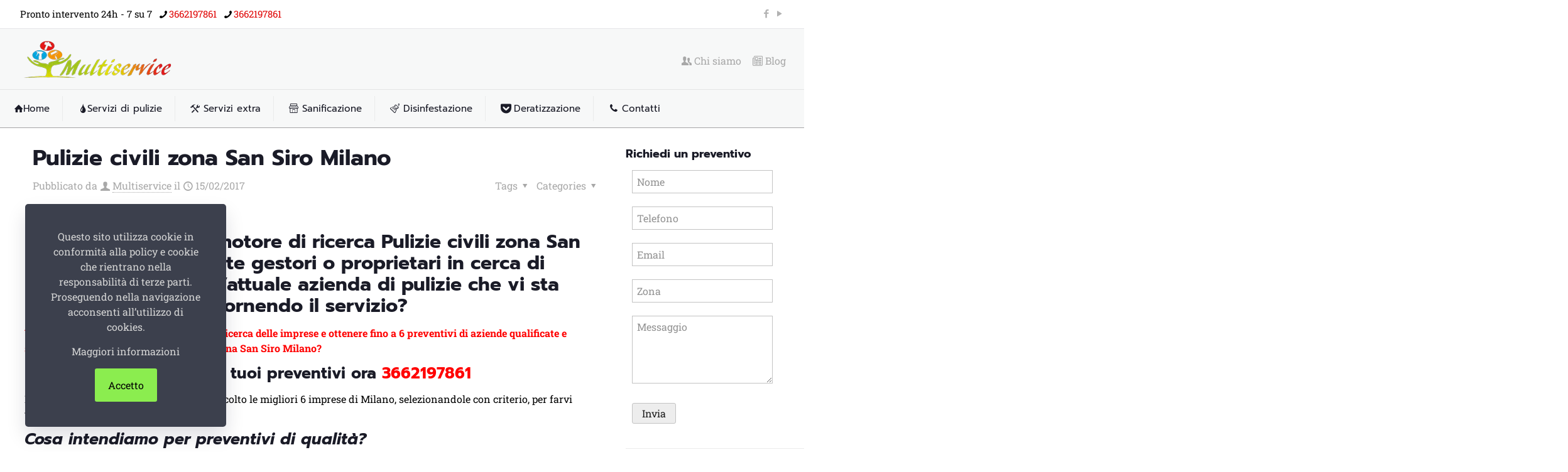

--- FILE ---
content_type: text/html; charset=UTF-8
request_url: https://www.impresadipulizieamilano.com/pulizie-civili-zona-san-siro-milano/
body_size: 29020
content:
<!DOCTYPE html>
<html lang="it-IT" class="no-js " >

<head>

<meta charset="UTF-8" />
<meta name='robots' content='index, follow, max-image-preview:large, max-snippet:-1, max-video-preview:-1' />
<meta name="format-detection" content="telephone=no">
<meta name="viewport" content="width=device-width, initial-scale=1, maximum-scale=1" />
<link rel="shortcut icon" href="https://www.impresadipulizieamilano.com/wp-content/uploads/2018/02/mulservice-50x35.png" type="image/x-icon" />
<meta name="theme-color" content="#ffffff" media="(prefers-color-scheme: light)">
<meta name="theme-color" content="#ffffff" media="(prefers-color-scheme: dark)">

	<!-- This site is optimized with the Yoast SEO plugin v22.8 - https://yoast.com/wordpress/plugins/seo/ -->
	<title>Pulizie civili zona San Siro Milano - Impresa di pulizie a Milano</title>
	<meta name="description" content="Vi piacerebbe senza fatica ottenere fino a 6 preventivi di aziende qualificate e specializzate nei servizi di Pulizie civili zona San Siro Milano?" />
	<link rel="canonical" href="https://www.impresadipulizieamilano.com/pulizie-civili-zona-san-siro-milano/" />
	<meta property="og:locale" content="it_IT" />
	<meta property="og:type" content="article" />
	<meta property="og:title" content="Pulizie civili zona San Siro Milano - Impresa di pulizie a Milano" />
	<meta property="og:description" content="Vi piacerebbe senza fatica ottenere fino a 6 preventivi di aziende qualificate e specializzate nei servizi di Pulizie civili zona San Siro Milano?" />
	<meta property="og:url" content="https://www.impresadipulizieamilano.com/pulizie-civili-zona-san-siro-milano/" />
	<meta property="og:site_name" content="Impresa di pulizie Milano" />
	<meta property="article:published_time" content="2017-02-15T11:45:01+00:00" />
	<meta property="article:modified_time" content="2024-05-24T18:34:58+00:00" />
	<meta property="og:image" content="https://www.impresadipulizieamilano.com/wp-content/uploads/2016/01/pulizie-industriali.png" />
	<meta property="og:image:width" content="280" />
	<meta property="og:image:height" content="180" />
	<meta property="og:image:type" content="image/png" />
	<meta name="author" content="Multiservice" />
	<meta name="twitter:card" content="summary_large_image" />
	<meta name="twitter:label1" content="Scritto da" />
	<meta name="twitter:data1" content="Multiservice" />
	<meta name="twitter:label2" content="Tempo di lettura stimato" />
	<meta name="twitter:data2" content="2 minuti" />
	<script type="application/ld+json" class="yoast-schema-graph">{"@context":"https://schema.org","@graph":[{"@type":"WebPage","@id":"https://www.impresadipulizieamilano.com/pulizie-civili-zona-san-siro-milano/","url":"https://www.impresadipulizieamilano.com/pulizie-civili-zona-san-siro-milano/","name":"Pulizie civili zona San Siro Milano - Impresa di pulizie a Milano","isPartOf":{"@id":"https://www.impresadipulizieamilano.com/#website"},"primaryImageOfPage":{"@id":"https://www.impresadipulizieamilano.com/pulizie-civili-zona-san-siro-milano/#primaryimage"},"image":{"@id":"https://www.impresadipulizieamilano.com/pulizie-civili-zona-san-siro-milano/#primaryimage"},"thumbnailUrl":"https://www.impresadipulizieamilano.com/wp-content/uploads/2016/01/pulizie-industriali.png","datePublished":"2017-02-15T11:45:01+00:00","dateModified":"2024-05-24T18:34:58+00:00","author":{"@id":"https://www.impresadipulizieamilano.com/#/schema/person/9710325e233a13dbcf865063d59338dc"},"description":"Vi piacerebbe senza fatica ottenere fino a 6 preventivi di aziende qualificate e specializzate nei servizi di Pulizie civili zona San Siro Milano?","breadcrumb":{"@id":"https://www.impresadipulizieamilano.com/pulizie-civili-zona-san-siro-milano/#breadcrumb"},"inLanguage":"it-IT","potentialAction":[{"@type":"ReadAction","target":["https://www.impresadipulizieamilano.com/pulizie-civili-zona-san-siro-milano/"]}]},{"@type":"ImageObject","inLanguage":"it-IT","@id":"https://www.impresadipulizieamilano.com/pulizie-civili-zona-san-siro-milano/#primaryimage","url":"https://www.impresadipulizieamilano.com/wp-content/uploads/2016/01/pulizie-industriali.png","contentUrl":"https://www.impresadipulizieamilano.com/wp-content/uploads/2016/01/pulizie-industriali.png","width":280,"height":180,"caption":"Pulizie industriali Milano"},{"@type":"BreadcrumbList","@id":"https://www.impresadipulizieamilano.com/pulizie-civili-zona-san-siro-milano/#breadcrumb","itemListElement":[{"@type":"ListItem","position":1,"name":"Home","item":"https://www.impresadipulizieamilano.com/"},{"@type":"ListItem","position":2,"name":"Pulizie civili zona San Siro Milano"}]},{"@type":"WebSite","@id":"https://www.impresadipulizieamilano.com/#website","url":"https://www.impresadipulizieamilano.com/","name":"Impresa di pulizie Milano","description":"Pulizie a Milano","potentialAction":[{"@type":"SearchAction","target":{"@type":"EntryPoint","urlTemplate":"https://www.impresadipulizieamilano.com/?s={search_term_string}"},"query-input":"required name=search_term_string"}],"inLanguage":"it-IT"},{"@type":"Person","@id":"https://www.impresadipulizieamilano.com/#/schema/person/9710325e233a13dbcf865063d59338dc","name":"Multiservice","image":{"@type":"ImageObject","inLanguage":"it-IT","@id":"https://www.impresadipulizieamilano.com/#/schema/person/image/","url":"https://secure.gravatar.com/avatar/0ecf77675fc742457edb95d52166dc55?s=96&d=mm&r=g","contentUrl":"https://secure.gravatar.com/avatar/0ecf77675fc742457edb95d52166dc55?s=96&d=mm&r=g","caption":"Multiservice"},"url":"https://www.impresadipulizieamilano.com/author/admin/"}]}</script>
	<!-- / Yoast SEO plugin. -->


<link rel="alternate" type="application/rss+xml" title="Impresa di pulizie Milano &raquo; Feed" href="https://www.impresadipulizieamilano.com/feed/" />
<link rel="alternate" type="application/rss+xml" title="Impresa di pulizie Milano &raquo; Feed dei commenti" href="https://www.impresadipulizieamilano.com/comments/feed/" />
<link rel="alternate" type="application/rss+xml" title="Impresa di pulizie Milano &raquo; Pulizie civili zona San Siro Milano Feed dei commenti" href="https://www.impresadipulizieamilano.com/pulizie-civili-zona-san-siro-milano/feed/" />
<link rel='stylesheet' id='wp-block-library-css' href='https://www.impresadipulizieamilano.com/wp-includes/css/dist/block-library/style.min.css?ver=6.5.3' type='text/css' media='all' />
<style id='classic-theme-styles-inline-css' type='text/css'>
/*! This file is auto-generated */
.wp-block-button__link{color:#fff;background-color:#32373c;border-radius:9999px;box-shadow:none;text-decoration:none;padding:calc(.667em + 2px) calc(1.333em + 2px);font-size:1.125em}.wp-block-file__button{background:#32373c;color:#fff;text-decoration:none}
</style>
<style id='global-styles-inline-css' type='text/css'>
body{--wp--preset--color--black: #000000;--wp--preset--color--cyan-bluish-gray: #abb8c3;--wp--preset--color--white: #ffffff;--wp--preset--color--pale-pink: #f78da7;--wp--preset--color--vivid-red: #cf2e2e;--wp--preset--color--luminous-vivid-orange: #ff6900;--wp--preset--color--luminous-vivid-amber: #fcb900;--wp--preset--color--light-green-cyan: #7bdcb5;--wp--preset--color--vivid-green-cyan: #00d084;--wp--preset--color--pale-cyan-blue: #8ed1fc;--wp--preset--color--vivid-cyan-blue: #0693e3;--wp--preset--color--vivid-purple: #9b51e0;--wp--preset--gradient--vivid-cyan-blue-to-vivid-purple: linear-gradient(135deg,rgba(6,147,227,1) 0%,rgb(155,81,224) 100%);--wp--preset--gradient--light-green-cyan-to-vivid-green-cyan: linear-gradient(135deg,rgb(122,220,180) 0%,rgb(0,208,130) 100%);--wp--preset--gradient--luminous-vivid-amber-to-luminous-vivid-orange: linear-gradient(135deg,rgba(252,185,0,1) 0%,rgba(255,105,0,1) 100%);--wp--preset--gradient--luminous-vivid-orange-to-vivid-red: linear-gradient(135deg,rgba(255,105,0,1) 0%,rgb(207,46,46) 100%);--wp--preset--gradient--very-light-gray-to-cyan-bluish-gray: linear-gradient(135deg,rgb(238,238,238) 0%,rgb(169,184,195) 100%);--wp--preset--gradient--cool-to-warm-spectrum: linear-gradient(135deg,rgb(74,234,220) 0%,rgb(151,120,209) 20%,rgb(207,42,186) 40%,rgb(238,44,130) 60%,rgb(251,105,98) 80%,rgb(254,248,76) 100%);--wp--preset--gradient--blush-light-purple: linear-gradient(135deg,rgb(255,206,236) 0%,rgb(152,150,240) 100%);--wp--preset--gradient--blush-bordeaux: linear-gradient(135deg,rgb(254,205,165) 0%,rgb(254,45,45) 50%,rgb(107,0,62) 100%);--wp--preset--gradient--luminous-dusk: linear-gradient(135deg,rgb(255,203,112) 0%,rgb(199,81,192) 50%,rgb(65,88,208) 100%);--wp--preset--gradient--pale-ocean: linear-gradient(135deg,rgb(255,245,203) 0%,rgb(182,227,212) 50%,rgb(51,167,181) 100%);--wp--preset--gradient--electric-grass: linear-gradient(135deg,rgb(202,248,128) 0%,rgb(113,206,126) 100%);--wp--preset--gradient--midnight: linear-gradient(135deg,rgb(2,3,129) 0%,rgb(40,116,252) 100%);--wp--preset--font-size--small: 13px;--wp--preset--font-size--medium: 20px;--wp--preset--font-size--large: 36px;--wp--preset--font-size--x-large: 42px;--wp--preset--spacing--20: 0.44rem;--wp--preset--spacing--30: 0.67rem;--wp--preset--spacing--40: 1rem;--wp--preset--spacing--50: 1.5rem;--wp--preset--spacing--60: 2.25rem;--wp--preset--spacing--70: 3.38rem;--wp--preset--spacing--80: 5.06rem;--wp--preset--shadow--natural: 6px 6px 9px rgba(0, 0, 0, 0.2);--wp--preset--shadow--deep: 12px 12px 50px rgba(0, 0, 0, 0.4);--wp--preset--shadow--sharp: 6px 6px 0px rgba(0, 0, 0, 0.2);--wp--preset--shadow--outlined: 6px 6px 0px -3px rgba(255, 255, 255, 1), 6px 6px rgba(0, 0, 0, 1);--wp--preset--shadow--crisp: 6px 6px 0px rgba(0, 0, 0, 1);}:where(.is-layout-flex){gap: 0.5em;}:where(.is-layout-grid){gap: 0.5em;}body .is-layout-flex{display: flex;}body .is-layout-flex{flex-wrap: wrap;align-items: center;}body .is-layout-flex > *{margin: 0;}body .is-layout-grid{display: grid;}body .is-layout-grid > *{margin: 0;}:where(.wp-block-columns.is-layout-flex){gap: 2em;}:where(.wp-block-columns.is-layout-grid){gap: 2em;}:where(.wp-block-post-template.is-layout-flex){gap: 1.25em;}:where(.wp-block-post-template.is-layout-grid){gap: 1.25em;}.has-black-color{color: var(--wp--preset--color--black) !important;}.has-cyan-bluish-gray-color{color: var(--wp--preset--color--cyan-bluish-gray) !important;}.has-white-color{color: var(--wp--preset--color--white) !important;}.has-pale-pink-color{color: var(--wp--preset--color--pale-pink) !important;}.has-vivid-red-color{color: var(--wp--preset--color--vivid-red) !important;}.has-luminous-vivid-orange-color{color: var(--wp--preset--color--luminous-vivid-orange) !important;}.has-luminous-vivid-amber-color{color: var(--wp--preset--color--luminous-vivid-amber) !important;}.has-light-green-cyan-color{color: var(--wp--preset--color--light-green-cyan) !important;}.has-vivid-green-cyan-color{color: var(--wp--preset--color--vivid-green-cyan) !important;}.has-pale-cyan-blue-color{color: var(--wp--preset--color--pale-cyan-blue) !important;}.has-vivid-cyan-blue-color{color: var(--wp--preset--color--vivid-cyan-blue) !important;}.has-vivid-purple-color{color: var(--wp--preset--color--vivid-purple) !important;}.has-black-background-color{background-color: var(--wp--preset--color--black) !important;}.has-cyan-bluish-gray-background-color{background-color: var(--wp--preset--color--cyan-bluish-gray) !important;}.has-white-background-color{background-color: var(--wp--preset--color--white) !important;}.has-pale-pink-background-color{background-color: var(--wp--preset--color--pale-pink) !important;}.has-vivid-red-background-color{background-color: var(--wp--preset--color--vivid-red) !important;}.has-luminous-vivid-orange-background-color{background-color: var(--wp--preset--color--luminous-vivid-orange) !important;}.has-luminous-vivid-amber-background-color{background-color: var(--wp--preset--color--luminous-vivid-amber) !important;}.has-light-green-cyan-background-color{background-color: var(--wp--preset--color--light-green-cyan) !important;}.has-vivid-green-cyan-background-color{background-color: var(--wp--preset--color--vivid-green-cyan) !important;}.has-pale-cyan-blue-background-color{background-color: var(--wp--preset--color--pale-cyan-blue) !important;}.has-vivid-cyan-blue-background-color{background-color: var(--wp--preset--color--vivid-cyan-blue) !important;}.has-vivid-purple-background-color{background-color: var(--wp--preset--color--vivid-purple) !important;}.has-black-border-color{border-color: var(--wp--preset--color--black) !important;}.has-cyan-bluish-gray-border-color{border-color: var(--wp--preset--color--cyan-bluish-gray) !important;}.has-white-border-color{border-color: var(--wp--preset--color--white) !important;}.has-pale-pink-border-color{border-color: var(--wp--preset--color--pale-pink) !important;}.has-vivid-red-border-color{border-color: var(--wp--preset--color--vivid-red) !important;}.has-luminous-vivid-orange-border-color{border-color: var(--wp--preset--color--luminous-vivid-orange) !important;}.has-luminous-vivid-amber-border-color{border-color: var(--wp--preset--color--luminous-vivid-amber) !important;}.has-light-green-cyan-border-color{border-color: var(--wp--preset--color--light-green-cyan) !important;}.has-vivid-green-cyan-border-color{border-color: var(--wp--preset--color--vivid-green-cyan) !important;}.has-pale-cyan-blue-border-color{border-color: var(--wp--preset--color--pale-cyan-blue) !important;}.has-vivid-cyan-blue-border-color{border-color: var(--wp--preset--color--vivid-cyan-blue) !important;}.has-vivid-purple-border-color{border-color: var(--wp--preset--color--vivid-purple) !important;}.has-vivid-cyan-blue-to-vivid-purple-gradient-background{background: var(--wp--preset--gradient--vivid-cyan-blue-to-vivid-purple) !important;}.has-light-green-cyan-to-vivid-green-cyan-gradient-background{background: var(--wp--preset--gradient--light-green-cyan-to-vivid-green-cyan) !important;}.has-luminous-vivid-amber-to-luminous-vivid-orange-gradient-background{background: var(--wp--preset--gradient--luminous-vivid-amber-to-luminous-vivid-orange) !important;}.has-luminous-vivid-orange-to-vivid-red-gradient-background{background: var(--wp--preset--gradient--luminous-vivid-orange-to-vivid-red) !important;}.has-very-light-gray-to-cyan-bluish-gray-gradient-background{background: var(--wp--preset--gradient--very-light-gray-to-cyan-bluish-gray) !important;}.has-cool-to-warm-spectrum-gradient-background{background: var(--wp--preset--gradient--cool-to-warm-spectrum) !important;}.has-blush-light-purple-gradient-background{background: var(--wp--preset--gradient--blush-light-purple) !important;}.has-blush-bordeaux-gradient-background{background: var(--wp--preset--gradient--blush-bordeaux) !important;}.has-luminous-dusk-gradient-background{background: var(--wp--preset--gradient--luminous-dusk) !important;}.has-pale-ocean-gradient-background{background: var(--wp--preset--gradient--pale-ocean) !important;}.has-electric-grass-gradient-background{background: var(--wp--preset--gradient--electric-grass) !important;}.has-midnight-gradient-background{background: var(--wp--preset--gradient--midnight) !important;}.has-small-font-size{font-size: var(--wp--preset--font-size--small) !important;}.has-medium-font-size{font-size: var(--wp--preset--font-size--medium) !important;}.has-large-font-size{font-size: var(--wp--preset--font-size--large) !important;}.has-x-large-font-size{font-size: var(--wp--preset--font-size--x-large) !important;}
.wp-block-navigation a:where(:not(.wp-element-button)){color: inherit;}
:where(.wp-block-post-template.is-layout-flex){gap: 1.25em;}:where(.wp-block-post-template.is-layout-grid){gap: 1.25em;}
:where(.wp-block-columns.is-layout-flex){gap: 2em;}:where(.wp-block-columns.is-layout-grid){gap: 2em;}
.wp-block-pullquote{font-size: 1.5em;line-height: 1.6;}
</style>
<link rel='stylesheet' id='contact-form-7-css' href='https://www.impresadipulizieamilano.com/wp-content/plugins/contact-form-7/includes/css/styles.css?ver=5.9.5' type='text/css' media='all' />
<link rel='stylesheet' id='wr-antispam-forms-css' href='https://www.impresadipulizieamilano.com/wp-content/plugins/wr-antispam-forms/assets/css/wr-antispam-forms-public.css?ver=1.0.0' type='text/css' media='all' />
<link rel='stylesheet' id='mfn-be-css' href='https://www.impresadipulizieamilano.com/wp-content/themes/betheme/css/be.min.css?ver=27.4.4' type='text/css' media='all' />
<link rel='stylesheet' id='mfn-animations-css' href='https://www.impresadipulizieamilano.com/wp-content/themes/betheme/assets/animations/animations.min.css?ver=27.4.4' type='text/css' media='all' />
<link rel='stylesheet' id='mfn-font-awesome-css' href='https://www.impresadipulizieamilano.com/wp-content/themes/betheme/fonts/fontawesome/fontawesome.min.css?ver=27.4.4' type='text/css' media='all' />
<link rel='stylesheet' id='mfn-jplayer-css' href='https://www.impresadipulizieamilano.com/wp-content/themes/betheme/assets/jplayer/css/jplayer.blue.monday.min.css?ver=27.4.4' type='text/css' media='all' />
<link rel='stylesheet' id='mfn-responsive-css' href='https://www.impresadipulizieamilano.com/wp-content/themes/betheme/css/responsive.min.css?ver=27.4.4' type='text/css' media='all' />
<link rel='stylesheet' id='mfn-local-fonts-css' href='https://www.impresadipulizieamilano.com/wp-content/uploads/betheme/fonts/mfn-local-fonts.css?ver=1' type='text/css' media='all' />
<style id='mfn-dynamic-inline-css' type='text/css'>
body:not(.template-slider) #Header_wrapper{background-image:url(https://www.impresadipulizieamilano.com/wp-content/uploads/2018/02/servizio-pulizia-centri-commerciali-palermo.jpg.webp);background-repeat:no-repeat;background-position:center bottom}
html{background-color:#ffffff}#Wrapper,#Content,.mfn-popup .mfn-popup-content,.mfn-off-canvas-sidebar .mfn-off-canvas-content-wrapper,.mfn-cart-holder,.mfn-header-login,#Top_bar .search_wrapper,#Top_bar .top_bar_right .mfn-live-search-box,.column_livesearch .mfn-live-search-wrapper,.column_livesearch .mfn-live-search-box{background-color:#ffffff}.layout-boxed.mfn-bebuilder-header.mfn-ui #Wrapper .mfn-only-sample-content{background-color:#ffffff}body:not(.template-slider) #Header{min-height:0px}body.header-below:not(.template-slider) #Header{padding-top:0px}#Subheader{padding:100px 0}#Footer .widgets_wrapper{padding:50px 0}.has-search-overlay.search-overlay-opened #search-overlay{background-color:rgba(0,0,0,0.6)}.elementor-page.elementor-default #Content .the_content .section_wrapper{max-width:100%}.elementor-page.elementor-default #Content .section.the_content{width:100%}.elementor-page.elementor-default #Content .section_wrapper .the_content_wrapper{margin-left:0;margin-right:0;width:100%}body,span.date_label,.timeline_items li h3 span,input[type="date"],input[type="text"],input[type="password"],input[type="tel"],input[type="email"],input[type="url"],textarea,select,.offer_li .title h3,.mfn-menu-item-megamenu{font-family:"Roboto Slab"}#menu > ul > li > a,#overlay-menu ul li a{font-family:"Prompt"}#Subheader .title{font-family:"Prompt"}h1,h2,h3,h4,.text-logo #logo{font-family:"Prompt"}h5,h6{font-family:"Prompt"}blockquote{font-family:"Prompt"}.chart_box .chart .num,.counter .desc_wrapper .number-wrapper,.how_it_works .image .number,.pricing-box .plan-header .price,.quick_fact .number-wrapper,.woocommerce .product div.entry-summary .price{font-family:"Prompt"}body,.mfn-menu-item-megamenu{font-size:16px;line-height:24px;font-weight:400;letter-spacing:0px}.big{font-size:17px;line-height:30px;font-weight:400;letter-spacing:0px}#menu > ul > li > a,#overlay-menu ul li a{font-size:15px;font-weight:500;letter-spacing:0px}#overlay-menu ul li a{line-height:22.5px}#Subheader .title{font-size:42px;line-height:46px;font-weight:700;letter-spacing:0px}h1,.text-logo #logo{font-size:42px;line-height:46px;font-weight:700;letter-spacing:0px}h2{font-size:30px;line-height:34px;font-weight:600;letter-spacing:0px}h3,.woocommerce ul.products li.product h3,.woocommerce #customer_login h2{font-size:25px;line-height:27px;font-weight:600;letter-spacing:0px}h4,.woocommerce .woocommerce-order-details__title,.woocommerce .wc-bacs-bank-details-heading,.woocommerce .woocommerce-customer-details h2{font-size:20px;line-height:25px;font-weight:600;letter-spacing:0px}h5{font-size:15px;line-height:20px;font-weight:500;letter-spacing:0px}h6{font-size:15px;line-height:22px;font-weight:500;letter-spacing:0px}#Intro .intro-title{font-size:70px;line-height:70px;font-weight:400;letter-spacing:0px}@media only screen and (min-width:768px) and (max-width:959px){body,.mfn-menu-item-megamenu{font-size:14px;line-height:20px;font-weight:400;letter-spacing:0px}.big{font-size:14px;line-height:26px;font-weight:400;letter-spacing:0px}#menu > ul > li > a,#overlay-menu ul li a{font-size:13px;font-weight:500;letter-spacing:0px}#overlay-menu ul li a{line-height:19.5px}#Subheader .title{font-size:36px;line-height:39px;font-weight:700;letter-spacing:0px}h1,.text-logo #logo{font-size:36px;line-height:39px;font-weight:700;letter-spacing:0px}h2{font-size:26px;line-height:29px;font-weight:600;letter-spacing:0px}h3,.woocommerce ul.products li.product h3,.woocommerce #customer_login h2{font-size:21px;line-height:23px;font-weight:600;letter-spacing:0px}h4,.woocommerce .woocommerce-order-details__title,.woocommerce .wc-bacs-bank-details-heading,.woocommerce .woocommerce-customer-details h2{font-size:17px;line-height:21px;font-weight:600;letter-spacing:0px}h5{font-size:13px;line-height:19px;font-weight:500;letter-spacing:0px}h6{font-size:13px;line-height:19px;font-weight:500;letter-spacing:0px}#Intro .intro-title{font-size:60px;line-height:60px;font-weight:400;letter-spacing:0px}blockquote{font-size:15px}.chart_box .chart .num{font-size:45px;line-height:45px}.counter .desc_wrapper .number-wrapper{font-size:45px;line-height:45px}.counter .desc_wrapper .title{font-size:14px;line-height:18px}.faq .question .title{font-size:14px}.fancy_heading .title{font-size:38px;line-height:38px}.offer .offer_li .desc_wrapper .title h3{font-size:32px;line-height:32px}.offer_thumb_ul li.offer_thumb_li .desc_wrapper .title h3{font-size:32px;line-height:32px}.pricing-box .plan-header h2{font-size:27px;line-height:27px}.pricing-box .plan-header .price > span{font-size:40px;line-height:40px}.pricing-box .plan-header .price sup.currency{font-size:18px;line-height:18px}.pricing-box .plan-header .price sup.period{font-size:14px;line-height:14px}.quick_fact .number-wrapper{font-size:80px;line-height:80px}.trailer_box .desc h2{font-size:27px;line-height:27px}.widget > h3{font-size:17px;line-height:20px}}@media only screen and (min-width:480px) and (max-width:767px){body,.mfn-menu-item-megamenu{font-size:13px;line-height:19px;font-weight:400;letter-spacing:0px}.big{font-size:13px;line-height:23px;font-weight:400;letter-spacing:0px}#menu > ul > li > a,#overlay-menu ul li a{font-size:13px;font-weight:500;letter-spacing:0px}#overlay-menu ul li a{line-height:19.5px}#Subheader .title{font-size:32px;line-height:35px;font-weight:700;letter-spacing:0px}h1,.text-logo #logo{font-size:32px;line-height:35px;font-weight:700;letter-spacing:0px}h2{font-size:23px;line-height:26px;font-weight:600;letter-spacing:0px}h3,.woocommerce ul.products li.product h3,.woocommerce #customer_login h2{font-size:19px;line-height:20px;font-weight:600;letter-spacing:0px}h4,.woocommerce .woocommerce-order-details__title,.woocommerce .wc-bacs-bank-details-heading,.woocommerce .woocommerce-customer-details h2{font-size:15px;line-height:19px;font-weight:600;letter-spacing:0px}h5{font-size:13px;line-height:19px;font-weight:500;letter-spacing:0px}h6{font-size:13px;line-height:19px;font-weight:500;letter-spacing:0px}#Intro .intro-title{font-size:53px;line-height:53px;font-weight:400;letter-spacing:0px}blockquote{font-size:14px}.chart_box .chart .num{font-size:40px;line-height:40px}.counter .desc_wrapper .number-wrapper{font-size:40px;line-height:40px}.counter .desc_wrapper .title{font-size:13px;line-height:16px}.faq .question .title{font-size:13px}.fancy_heading .title{font-size:34px;line-height:34px}.offer .offer_li .desc_wrapper .title h3{font-size:28px;line-height:28px}.offer_thumb_ul li.offer_thumb_li .desc_wrapper .title h3{font-size:28px;line-height:28px}.pricing-box .plan-header h2{font-size:24px;line-height:24px}.pricing-box .plan-header .price > span{font-size:34px;line-height:34px}.pricing-box .plan-header .price sup.currency{font-size:16px;line-height:16px}.pricing-box .plan-header .price sup.period{font-size:13px;line-height:13px}.quick_fact .number-wrapper{font-size:70px;line-height:70px}.trailer_box .desc h2{font-size:24px;line-height:24px}.widget > h3{font-size:16px;line-height:19px}}@media only screen and (max-width:479px){body,.mfn-menu-item-megamenu{font-size:13px;line-height:19px;font-weight:400;letter-spacing:0px}.big{font-size:13px;line-height:19px;font-weight:400;letter-spacing:0px}#menu > ul > li > a,#overlay-menu ul li a{font-size:13px;font-weight:500;letter-spacing:0px}#overlay-menu ul li a{line-height:19.5px}#Subheader .title{font-size:25px;line-height:28px;font-weight:700;letter-spacing:0px}h1,.text-logo #logo{font-size:25px;line-height:28px;font-weight:700;letter-spacing:0px}h2{font-size:18px;line-height:20px;font-weight:600;letter-spacing:0px}h3,.woocommerce ul.products li.product h3,.woocommerce #customer_login h2{font-size:15px;line-height:19px;font-weight:600;letter-spacing:0px}h4,.woocommerce .woocommerce-order-details__title,.woocommerce .wc-bacs-bank-details-heading,.woocommerce .woocommerce-customer-details h2{font-size:13px;line-height:19px;font-weight:600;letter-spacing:0px}h5{font-size:13px;line-height:19px;font-weight:500;letter-spacing:0px}h6{font-size:13px;line-height:19px;font-weight:500;letter-spacing:0px}#Intro .intro-title{font-size:42px;line-height:42px;font-weight:400;letter-spacing:0px}blockquote{font-size:13px}.chart_box .chart .num{font-size:35px;line-height:35px}.counter .desc_wrapper .number-wrapper{font-size:35px;line-height:35px}.counter .desc_wrapper .title{font-size:13px;line-height:26px}.faq .question .title{font-size:13px}.fancy_heading .title{font-size:30px;line-height:30px}.offer .offer_li .desc_wrapper .title h3{font-size:26px;line-height:26px}.offer_thumb_ul li.offer_thumb_li .desc_wrapper .title h3{font-size:26px;line-height:26px}.pricing-box .plan-header h2{font-size:21px;line-height:21px}.pricing-box .plan-header .price > span{font-size:32px;line-height:32px}.pricing-box .plan-header .price sup.currency{font-size:14px;line-height:14px}.pricing-box .plan-header .price sup.period{font-size:13px;line-height:13px}.quick_fact .number-wrapper{font-size:60px;line-height:60px}.trailer_box .desc h2{font-size:21px;line-height:21px}.widget > h3{font-size:15px;line-height:18px}}.with_aside .sidebar.columns{width:23%}.with_aside .sections_group{width:77%}.aside_both .sidebar.columns{width:18%}.aside_both .sidebar.sidebar-1{margin-left:-82%}.aside_both .sections_group{width:64%;margin-left:18%}@media only screen and (min-width:1240px){#Wrapper,.with_aside .content_wrapper{max-width:1240px}body.layout-boxed.mfn-header-scrolled .mfn-header-tmpl.mfn-sticky-layout-width{max-width:1240px;left:0;right:0;margin-left:auto;margin-right:auto}body.layout-boxed:not(.mfn-header-scrolled) .mfn-header-tmpl.mfn-header-layout-width,body.layout-boxed .mfn-header-tmpl.mfn-header-layout-width:not(.mfn-hasSticky){max-width:1240px;left:0;right:0;margin-left:auto;margin-right:auto}body.layout-boxed.mfn-bebuilder-header.mfn-ui .mfn-only-sample-content{max-width:1240px;margin-left:auto;margin-right:auto}.section_wrapper,.container{max-width:1220px}.layout-boxed.header-boxed #Top_bar.is-sticky{max-width:1240px}}@media only screen and (max-width:767px){#Wrapper{max-width:calc(100% - 67px)}.content_wrapper .section_wrapper,.container,.four.columns .widget-area{max-width:550px !important;padding-left:33px;padding-right:33px}}body{--mfn-button-font-family:inherit;--mfn-button-font-size:16px;--mfn-button-font-weight:400;--mfn-button-font-style:inherit;--mfn-button-letter-spacing:0px;--mfn-button-padding:16px 20px 16px 20px;--mfn-button-border-width:0;--mfn-button-border-radius:;--mfn-button-gap:10px;--mfn-button-transition:0.2s;--mfn-button-color:#747474;--mfn-button-color-hover:#747474;--mfn-button-bg:#f7f7f7;--mfn-button-bg-hover:#eaeaea;--mfn-button-border-color:transparent;--mfn-button-border-color-hover:transparent;--mfn-button-icon-color:#747474;--mfn-button-icon-color-hover:#747474;--mfn-button-box-shadow:unset;--mfn-button-theme-color:#ffffff;--mfn-button-theme-color-hover:#ffffff;--mfn-button-theme-bg:#e41f16;--mfn-button-theme-bg-hover:#d71209;--mfn-button-theme-border-color:transparent;--mfn-button-theme-border-color-hover:transparent;--mfn-button-theme-icon-color:#ffffff;--mfn-button-theme-icon-color-hover:#ffffff;--mfn-button-theme-box-shadow:unset;--mfn-button-shop-color:#ffffff;--mfn-button-shop-color-hover:#ffffff;--mfn-button-shop-bg:#e41f16;--mfn-button-shop-bg-hover:#d71209;--mfn-button-shop-border-color:transparent;--mfn-button-shop-border-color-hover:transparent;--mfn-button-shop-icon-color:#626262;--mfn-button-shop-icon-color-hover:#626262;--mfn-button-shop-box-shadow:unset;--mfn-button-action-color:#ffffff;--mfn-button-action-color-hover:#ffffff;--mfn-button-action-bg:#0089f7;--mfn-button-action-bg-hover:#007cea;--mfn-button-action-border-color:transparent;--mfn-button-action-border-color-hover:transparent;--mfn-button-action-icon-color:#626262;--mfn-button-action-icon-color-hover:#626262;--mfn-button-action-box-shadow:unset}@media only screen and (max-width:959px){body{}}@media only screen and (max-width:768px){body{}}#Top_bar #logo,.header-fixed #Top_bar #logo,.header-plain #Top_bar #logo,.header-transparent #Top_bar #logo{height:60px;line-height:60px;padding:15px 0}.logo-overflow #Top_bar:not(.is-sticky) .logo{height:90px}#Top_bar .menu > li > a{padding:15px 0}.menu-highlight:not(.header-creative) #Top_bar .menu > li > a{margin:20px 0}.header-plain:not(.menu-highlight) #Top_bar .menu > li > a span:not(.description){line-height:90px}.header-fixed #Top_bar .menu > li > a{padding:30px 0}@media only screen and (max-width:767px){.mobile-header-mini #Top_bar #logo{height:50px!important;line-height:50px!important;margin:5px 0}}#Top_bar #logo img.svg{width:100px}.image_frame,.wp-caption{border-width:0px}.alert{border-radius:0px}#Top_bar .top_bar_right .top-bar-right-input input{width:200px}.mfn-live-search-box .mfn-live-search-list{max-height:300px}#Side_slide{right:-250px;width:250px}#Side_slide.left{left:-250px}.blog-teaser li .desc-wrapper .desc{background-position-y:-1px}.mfn-free-delivery-info{--mfn-free-delivery-bar:#e41f16;--mfn-free-delivery-bg:rgba(0,0,0,0.1);--mfn-free-delivery-achieved:#e41f16}@media only screen and ( max-width:767px ){}@media only screen and (min-width:1240px){body:not(.header-simple) #Top_bar #menu{display:block!important}.tr-menu #Top_bar #menu{background:none!important}#Top_bar .menu > li > ul.mfn-megamenu > li{float:left}#Top_bar .menu > li > ul.mfn-megamenu > li.mfn-megamenu-cols-1{width:100%}#Top_bar .menu > li > ul.mfn-megamenu > li.mfn-megamenu-cols-2{width:50%}#Top_bar .menu > li > ul.mfn-megamenu > li.mfn-megamenu-cols-3{width:33.33%}#Top_bar .menu > li > ul.mfn-megamenu > li.mfn-megamenu-cols-4{width:25%}#Top_bar .menu > li > ul.mfn-megamenu > li.mfn-megamenu-cols-5{width:20%}#Top_bar .menu > li > ul.mfn-megamenu > li.mfn-megamenu-cols-6{width:16.66%}#Top_bar .menu > li > ul.mfn-megamenu > li > ul{display:block!important;position:inherit;left:auto;top:auto;border-width:0 1px 0 0}#Top_bar .menu > li > ul.mfn-megamenu > li:last-child > ul{border:0}#Top_bar .menu > li > ul.mfn-megamenu > li > ul li{width:auto}#Top_bar .menu > li > ul.mfn-megamenu a.mfn-megamenu-title{text-transform:uppercase;font-weight:400;background:none}#Top_bar .menu > li > ul.mfn-megamenu a .menu-arrow{display:none}.menuo-right #Top_bar .menu > li > ul.mfn-megamenu{left:0;width:98%!important;margin:0 1%;padding:20px 0}.menuo-right #Top_bar .menu > li > ul.mfn-megamenu-bg{box-sizing:border-box}#Top_bar .menu > li > ul.mfn-megamenu-bg{padding:20px 166px 20px 20px;background-repeat:no-repeat;background-position:right bottom}.rtl #Top_bar .menu > li > ul.mfn-megamenu-bg{padding-left:166px;padding-right:20px;background-position:left bottom}#Top_bar .menu > li > ul.mfn-megamenu-bg > li{background:none}#Top_bar .menu > li > ul.mfn-megamenu-bg > li a{border:none}#Top_bar .menu > li > ul.mfn-megamenu-bg > li > ul{background:none!important;-webkit-box-shadow:0 0 0 0;-moz-box-shadow:0 0 0 0;box-shadow:0 0 0 0}.mm-vertical #Top_bar .container{position:relative}.mm-vertical #Top_bar .top_bar_left{position:static}.mm-vertical #Top_bar .menu > li ul{box-shadow:0 0 0 0 transparent!important;background-image:none}.mm-vertical #Top_bar .menu > li > ul.mfn-megamenu{padding:20px 0}.mm-vertical.header-plain #Top_bar .menu > li > ul.mfn-megamenu{width:100%!important;margin:0}.mm-vertical #Top_bar .menu > li > ul.mfn-megamenu > li{display:table-cell;float:none!important;width:10%;padding:0 15px;border-right:1px solid rgba(0,0,0,0.05)}.mm-vertical #Top_bar .menu > li > ul.mfn-megamenu > li:last-child{border-right-width:0}.mm-vertical #Top_bar .menu > li > ul.mfn-megamenu > li.hide-border{border-right-width:0}.mm-vertical #Top_bar .menu > li > ul.mfn-megamenu > li a{border-bottom-width:0;padding:9px 15px;line-height:120%}.mm-vertical #Top_bar .menu > li > ul.mfn-megamenu a.mfn-megamenu-title{font-weight:700}.rtl .mm-vertical #Top_bar .menu > li > ul.mfn-megamenu > li:first-child{border-right-width:0}.rtl .mm-vertical #Top_bar .menu > li > ul.mfn-megamenu > li:last-child{border-right-width:1px}body.header-shop #Top_bar #menu{display:flex!important;background-color:transparent}.header-shop #Top_bar.is-sticky .top_bar_row_second{display:none}.header-plain:not(.menuo-right) #Header .top_bar_left{width:auto!important}.header-stack.header-center #Top_bar #menu{display:inline-block!important}.header-simple #Top_bar #menu{display:none;height:auto;width:300px;bottom:auto;top:100%;right:1px;position:absolute;margin:0}.header-simple #Header a.responsive-menu-toggle{display:block;right:10px}.header-simple #Top_bar #menu > ul{width:100%;float:left}.header-simple #Top_bar #menu ul li{width:100%;padding-bottom:0;border-right:0;position:relative}.header-simple #Top_bar #menu ul li a{padding:0 20px;margin:0;display:block;height:auto;line-height:normal;border:none}.header-simple #Top_bar #menu ul li a:not(.menu-toggle):after{display:none}.header-simple #Top_bar #menu ul li a span{border:none;line-height:44px;display:inline;padding:0}.header-simple #Top_bar #menu ul li.submenu .menu-toggle{display:block;position:absolute;right:0;top:0;width:44px;height:44px;line-height:44px;font-size:30px;font-weight:300;text-align:center;cursor:pointer;color:#444;opacity:0.33;transform:unset}.header-simple #Top_bar #menu ul li.submenu .menu-toggle:after{content:"+";position:static}.header-simple #Top_bar #menu ul li.hover > .menu-toggle:after{content:"-"}.header-simple #Top_bar #menu ul li.hover a{border-bottom:0}.header-simple #Top_bar #menu ul.mfn-megamenu li .menu-toggle{display:none}.header-simple #Top_bar #menu ul li ul{position:relative!important;left:0!important;top:0;padding:0;margin:0!important;width:auto!important;background-image:none}.header-simple #Top_bar #menu ul li ul li{width:100%!important;display:block;padding:0}.header-simple #Top_bar #menu ul li ul li a{padding:0 20px 0 30px}.header-simple #Top_bar #menu ul li ul li a .menu-arrow{display:none}.header-simple #Top_bar #menu ul li ul li a span{padding:0}.header-simple #Top_bar #menu ul li ul li a span:after{display:none!important}.header-simple #Top_bar .menu > li > ul.mfn-megamenu a.mfn-megamenu-title{text-transform:uppercase;font-weight:400}.header-simple #Top_bar .menu > li > ul.mfn-megamenu > li > ul{display:block!important;position:inherit;left:auto;top:auto}.header-simple #Top_bar #menu ul li ul li ul{border-left:0!important;padding:0;top:0}.header-simple #Top_bar #menu ul li ul li ul li a{padding:0 20px 0 40px}.rtl.header-simple #Top_bar #menu{left:1px;right:auto}.rtl.header-simple #Top_bar a.responsive-menu-toggle{left:10px;right:auto}.rtl.header-simple #Top_bar #menu ul li.submenu .menu-toggle{left:0;right:auto}.rtl.header-simple #Top_bar #menu ul li ul{left:auto!important;right:0!important}.rtl.header-simple #Top_bar #menu ul li ul li a{padding:0 30px 0 20px}.rtl.header-simple #Top_bar #menu ul li ul li ul li a{padding:0 40px 0 20px}.menu-highlight #Top_bar .menu > li{margin:0 2px}.menu-highlight:not(.header-creative) #Top_bar .menu > li > a{padding:0;-webkit-border-radius:5px;border-radius:5px}.menu-highlight #Top_bar .menu > li > a:after{display:none}.menu-highlight #Top_bar .menu > li > a span:not(.description){line-height:50px}.menu-highlight #Top_bar .menu > li > a span.description{display:none}.menu-highlight.header-stack #Top_bar .menu > li > a{margin:10px 0!important}.menu-highlight.header-stack #Top_bar .menu > li > a span:not(.description){line-height:40px}.menu-highlight.header-simple #Top_bar #menu ul li,.menu-highlight.header-creative #Top_bar #menu ul li{margin:0}.menu-highlight.header-simple #Top_bar #menu ul li > a,.menu-highlight.header-creative #Top_bar #menu ul li > a{-webkit-border-radius:0;border-radius:0}.menu-highlight:not(.header-fixed):not(.header-simple) #Top_bar.is-sticky .menu > li > a{margin:10px 0!important;padding:5px 0!important}.menu-highlight:not(.header-fixed):not(.header-simple) #Top_bar.is-sticky .menu > li > a span{line-height:30px!important}.header-modern.menu-highlight.menuo-right .menu_wrapper{margin-right:20px}.menu-line-below #Top_bar .menu > li > a:not(.menu-toggle):after{top:auto;bottom:-4px}.menu-line-below #Top_bar.is-sticky .menu > li > a:not(.menu-toggle):after{top:auto;bottom:-4px}.menu-line-below-80 #Top_bar:not(.is-sticky) .menu > li > a:not(.menu-toggle):after{height:4px;left:10%;top:50%;margin-top:20px;width:80%}.menu-line-below-80-1 #Top_bar:not(.is-sticky) .menu > li > a:not(.menu-toggle):after{height:1px;left:10%;top:50%;margin-top:20px;width:80%}.menu-link-color #Top_bar .menu > li > a:not(.menu-toggle):after{display:none!important}.menu-arrow-top #Top_bar .menu > li > a:after{background:none repeat scroll 0 0 rgba(0,0,0,0)!important;border-color:#ccc transparent transparent;border-style:solid;border-width:7px 7px 0;display:block;height:0;left:50%;margin-left:-7px;top:0!important;width:0}.menu-arrow-top #Top_bar.is-sticky .menu > li > a:after{top:0!important}.menu-arrow-bottom #Top_bar .menu > li > a:after{background:none!important;border-color:transparent transparent #ccc;border-style:solid;border-width:0 7px 7px;display:block;height:0;left:50%;margin-left:-7px;top:auto;bottom:0;width:0}.menu-arrow-bottom #Top_bar.is-sticky .menu > li > a:after{top:auto;bottom:0}.menuo-no-borders #Top_bar .menu > li > a span{border-width:0!important}.menuo-no-borders #Header_creative #Top_bar .menu > li > a span{border-bottom-width:0}.menuo-no-borders.header-plain #Top_bar a#header_cart,.menuo-no-borders.header-plain #Top_bar a#search_button,.menuo-no-borders.header-plain #Top_bar .wpml-languages,.menuo-no-borders.header-plain #Top_bar a.action_button{border-width:0}.menuo-right #Top_bar .menu_wrapper{float:right}.menuo-right.header-stack:not(.header-center) #Top_bar .menu_wrapper{margin-right:150px}body.header-creative{padding-left:50px}body.header-creative.header-open{padding-left:250px}body.error404,body.under-construction,body.elementor-maintenance-mode,body.template-blank,body.under-construction.header-rtl.header-creative.header-open{padding-left:0!important;padding-right:0!important}.header-creative.footer-fixed #Footer,.header-creative.footer-sliding #Footer,.header-creative.footer-stick #Footer.is-sticky{box-sizing:border-box;padding-left:50px}.header-open.footer-fixed #Footer,.header-open.footer-sliding #Footer,.header-creative.footer-stick #Footer.is-sticky{padding-left:250px}.header-rtl.header-creative.footer-fixed #Footer,.header-rtl.header-creative.footer-sliding #Footer,.header-rtl.header-creative.footer-stick #Footer.is-sticky{padding-left:0;padding-right:50px}.header-rtl.header-open.footer-fixed #Footer,.header-rtl.header-open.footer-sliding #Footer,.header-rtl.header-creative.footer-stick #Footer.is-sticky{padding-right:250px}#Header_creative{background-color:#fff;position:fixed;width:250px;height:100%;left:-200px;top:0;z-index:9002;-webkit-box-shadow:2px 0 4px 2px rgba(0,0,0,.15);box-shadow:2px 0 4px 2px rgba(0,0,0,.15)}#Header_creative .container{width:100%}#Header_creative .creative-wrapper{opacity:0;margin-right:50px}#Header_creative a.creative-menu-toggle{display:block;width:34px;height:34px;line-height:34px;font-size:22px;text-align:center;position:absolute;top:10px;right:8px;border-radius:3px}.admin-bar #Header_creative a.creative-menu-toggle{top:42px}#Header_creative #Top_bar{position:static;width:100%}#Header_creative #Top_bar .top_bar_left{width:100%!important;float:none}#Header_creative #Top_bar .logo{float:none;text-align:center;margin:15px 0}#Header_creative #Top_bar #menu{background-color:transparent}#Header_creative #Top_bar .menu_wrapper{float:none;margin:0 0 30px}#Header_creative #Top_bar .menu > li{width:100%;float:none;position:relative}#Header_creative #Top_bar .menu > li > a{padding:0;text-align:center}#Header_creative #Top_bar .menu > li > a:after{display:none}#Header_creative #Top_bar .menu > li > a span{border-right:0;border-bottom-width:1px;line-height:38px}#Header_creative #Top_bar .menu li ul{left:100%;right:auto;top:0;box-shadow:2px 2px 2px 0 rgba(0,0,0,0.03);-webkit-box-shadow:2px 2px 2px 0 rgba(0,0,0,0.03)}#Header_creative #Top_bar .menu > li > ul.mfn-megamenu{margin:0;width:700px!important}#Header_creative #Top_bar .menu > li > ul.mfn-megamenu > li > ul{left:0}#Header_creative #Top_bar .menu li ul li a{padding-top:9px;padding-bottom:8px}#Header_creative #Top_bar .menu li ul li ul{top:0}#Header_creative #Top_bar .menu > li > a span.description{display:block;font-size:13px;line-height:28px!important;clear:both}.menuo-arrows #Top_bar .menu > li.submenu > a > span:after{content:unset!important}#Header_creative #Top_bar .top_bar_right{width:100%!important;float:left;height:auto;margin-bottom:35px;text-align:center;padding:0 20px;top:0;-webkit-box-sizing:border-box;-moz-box-sizing:border-box;box-sizing:border-box}#Header_creative #Top_bar .top_bar_right:before{content:none}#Header_creative #Top_bar .top_bar_right .top_bar_right_wrapper{flex-wrap:wrap;justify-content:center}#Header_creative #Top_bar .top_bar_right .top-bar-right-icon,#Header_creative #Top_bar .top_bar_right .wpml-languages,#Header_creative #Top_bar .top_bar_right .top-bar-right-button,#Header_creative #Top_bar .top_bar_right .top-bar-right-input{min-height:30px;margin:5px}#Header_creative #Top_bar .search_wrapper{left:100%;top:auto}#Header_creative #Top_bar .banner_wrapper{display:block;text-align:center}#Header_creative #Top_bar .banner_wrapper img{max-width:100%;height:auto;display:inline-block}#Header_creative #Action_bar{display:none;position:absolute;bottom:0;top:auto;clear:both;padding:0 20px;box-sizing:border-box}#Header_creative #Action_bar .contact_details{width:100%;text-align:center;margin-bottom:20px}#Header_creative #Action_bar .contact_details li{padding:0}#Header_creative #Action_bar .social{float:none;text-align:center;padding:5px 0 15px}#Header_creative #Action_bar .social li{margin-bottom:2px}#Header_creative #Action_bar .social-menu{float:none;text-align:center}#Header_creative #Action_bar .social-menu li{border-color:rgba(0,0,0,.1)}#Header_creative .social li a{color:rgba(0,0,0,.5)}#Header_creative .social li a:hover{color:#000}#Header_creative .creative-social{position:absolute;bottom:10px;right:0;width:50px}#Header_creative .creative-social li{display:block;float:none;width:100%;text-align:center;margin-bottom:5px}.header-creative .fixed-nav.fixed-nav-prev{margin-left:50px}.header-creative.header-open .fixed-nav.fixed-nav-prev{margin-left:250px}.menuo-last #Header_creative #Top_bar .menu li.last ul{top:auto;bottom:0}.header-open #Header_creative{left:0}.header-open #Header_creative .creative-wrapper{opacity:1;margin:0!important}.header-open #Header_creative .creative-menu-toggle,.header-open #Header_creative .creative-social{display:none}.header-open #Header_creative #Action_bar{display:block}body.header-rtl.header-creative{padding-left:0;padding-right:50px}.header-rtl #Header_creative{left:auto;right:-200px}.header-rtl #Header_creative .creative-wrapper{margin-left:50px;margin-right:0}.header-rtl #Header_creative a.creative-menu-toggle{left:8px;right:auto}.header-rtl #Header_creative .creative-social{left:0;right:auto}.header-rtl #Footer #back_to_top.sticky{right:125px}.header-rtl #popup_contact{right:70px}.header-rtl #Header_creative #Top_bar .menu li ul{left:auto;right:100%}.header-rtl #Header_creative #Top_bar .search_wrapper{left:auto;right:100%}.header-rtl .fixed-nav.fixed-nav-prev{margin-left:0!important}.header-rtl .fixed-nav.fixed-nav-next{margin-right:50px}body.header-rtl.header-creative.header-open{padding-left:0;padding-right:250px!important}.header-rtl.header-open #Header_creative{left:auto;right:0}.header-rtl.header-open #Footer #back_to_top.sticky{right:325px}.header-rtl.header-open #popup_contact{right:270px}.header-rtl.header-open .fixed-nav.fixed-nav-next{margin-right:250px}#Header_creative.active{left:-1px}.header-rtl #Header_creative.active{left:auto;right:-1px}#Header_creative.active .creative-wrapper{opacity:1;margin:0}.header-creative .vc_row[data-vc-full-width]{padding-left:50px}.header-creative.header-open .vc_row[data-vc-full-width]{padding-left:250px}.header-open .vc_parallax .vc_parallax-inner{left:auto;width:calc(100% - 250px)}.header-open.header-rtl .vc_parallax .vc_parallax-inner{left:0;right:auto}#Header_creative.scroll{height:100%;overflow-y:auto}#Header_creative.scroll:not(.dropdown) .menu li ul{display:none!important}#Header_creative.scroll #Action_bar{position:static}#Header_creative.dropdown{outline:none}#Header_creative.dropdown #Top_bar .menu_wrapper{float:left;width:100%}#Header_creative.dropdown #Top_bar #menu ul li{position:relative;float:left}#Header_creative.dropdown #Top_bar #menu ul li a:not(.menu-toggle):after{display:none}#Header_creative.dropdown #Top_bar #menu ul li a span{line-height:38px;padding:0}#Header_creative.dropdown #Top_bar #menu ul li.submenu .menu-toggle{display:block;position:absolute;right:0;top:0;width:38px;height:38px;line-height:38px;font-size:26px;font-weight:300;text-align:center;cursor:pointer;color:#444;opacity:0.33;z-index:203}#Header_creative.dropdown #Top_bar #menu ul li.submenu .menu-toggle:after{content:"+";position:static}#Header_creative.dropdown #Top_bar #menu ul li.hover > .menu-toggle:after{content:"-"}#Header_creative.dropdown #Top_bar #menu ul.sub-menu li:not(:last-of-type) a{border-bottom:0}#Header_creative.dropdown #Top_bar #menu ul.mfn-megamenu li .menu-toggle{display:none}#Header_creative.dropdown #Top_bar #menu ul li ul{position:relative!important;left:0!important;top:0;padding:0;margin-left:0!important;width:auto!important;background-image:none}#Header_creative.dropdown #Top_bar #menu ul li ul li{width:100%!important}#Header_creative.dropdown #Top_bar #menu ul li ul li a{padding:0 10px;text-align:center}#Header_creative.dropdown #Top_bar #menu ul li ul li a .menu-arrow{display:none}#Header_creative.dropdown #Top_bar #menu ul li ul li a span{padding:0}#Header_creative.dropdown #Top_bar #menu ul li ul li a span:after{display:none!important}#Header_creative.dropdown #Top_bar .menu > li > ul.mfn-megamenu a.mfn-megamenu-title{text-transform:uppercase;font-weight:400}#Header_creative.dropdown #Top_bar .menu > li > ul.mfn-megamenu > li > ul{display:block!important;position:inherit;left:auto;top:auto}#Header_creative.dropdown #Top_bar #menu ul li ul li ul{border-left:0!important;padding:0;top:0}#Header_creative{transition:left .5s ease-in-out,right .5s ease-in-out}#Header_creative .creative-wrapper{transition:opacity .5s ease-in-out,margin 0s ease-in-out .5s}#Header_creative.active .creative-wrapper{transition:opacity .5s ease-in-out,margin 0s ease-in-out}}@media only screen and (min-width:1240px){#Top_bar.is-sticky{position:fixed!important;width:100%;left:0;top:-60px;height:60px;z-index:701;background:#fff;opacity:.97;-webkit-box-shadow:0 2px 5px 0 rgba(0,0,0,0.1);-moz-box-shadow:0 2px 5px 0 rgba(0,0,0,0.1);box-shadow:0 2px 5px 0 rgba(0,0,0,0.1)}.layout-boxed.header-boxed #Top_bar.is-sticky{left:50%;-webkit-transform:translateX(-50%);transform:translateX(-50%)}#Top_bar.is-sticky .top_bar_left,#Top_bar.is-sticky .top_bar_right,#Top_bar.is-sticky .top_bar_right:before{background:none;box-shadow:unset}#Top_bar.is-sticky .logo{width:auto;margin:0 30px 0 20px;padding:0}#Top_bar.is-sticky #logo,#Top_bar.is-sticky .custom-logo-link{padding:5px 0!important;height:50px!important;line-height:50px!important}.logo-no-sticky-padding #Top_bar.is-sticky #logo{height:60px!important;line-height:60px!important}#Top_bar.is-sticky #logo img.logo-main{display:none}#Top_bar.is-sticky #logo img.logo-sticky{display:inline;max-height:35px}.logo-sticky-width-auto #Top_bar.is-sticky #logo img.logo-sticky{width:auto}#Top_bar.is-sticky .menu_wrapper{clear:none}#Top_bar.is-sticky .menu_wrapper .menu > li > a{padding:15px 0}#Top_bar.is-sticky .menu > li > a,#Top_bar.is-sticky .menu > li > a span{line-height:30px}#Top_bar.is-sticky .menu > li > a:after{top:auto;bottom:-4px}#Top_bar.is-sticky .menu > li > a span.description{display:none}#Top_bar.is-sticky .secondary_menu_wrapper,#Top_bar.is-sticky .banner_wrapper{display:none}.header-overlay #Top_bar.is-sticky{display:none}.sticky-dark #Top_bar.is-sticky,.sticky-dark #Top_bar.is-sticky #menu{background:rgba(0,0,0,.8)}.sticky-dark #Top_bar.is-sticky .menu > li:not(.current-menu-item) > a{color:#fff}.sticky-dark #Top_bar.is-sticky .top_bar_right .top-bar-right-icon{color:rgba(255,255,255,.9)}.sticky-dark #Top_bar.is-sticky .top_bar_right .top-bar-right-icon svg .path{stroke:rgba(255,255,255,.9)}.sticky-dark #Top_bar.is-sticky .wpml-languages a.active,.sticky-dark #Top_bar.is-sticky .wpml-languages ul.wpml-lang-dropdown{background:rgba(0,0,0,0.1);border-color:rgba(0,0,0,0.1)}.sticky-white #Top_bar.is-sticky,.sticky-white #Top_bar.is-sticky #menu{background:rgba(255,255,255,.8)}.sticky-white #Top_bar.is-sticky .menu > li:not(.current-menu-item) > a{color:#222}.sticky-white #Top_bar.is-sticky .top_bar_right .top-bar-right-icon{color:rgba(0,0,0,.8)}.sticky-white #Top_bar.is-sticky .top_bar_right .top-bar-right-icon svg .path{stroke:rgba(0,0,0,.8)}.sticky-white #Top_bar.is-sticky .wpml-languages a.active,.sticky-white #Top_bar.is-sticky .wpml-languages ul.wpml-lang-dropdown{background:rgba(255,255,255,0.1);border-color:rgba(0,0,0,0.1)}}@media only screen and (min-width:768px) and (max-width:1240px){.header_placeholder{height:0!important}}@media only screen and (max-width:1239px){#Top_bar #menu{display:none;height:auto;width:300px;bottom:auto;top:100%;right:1px;position:absolute;margin:0}#Top_bar a.responsive-menu-toggle{display:block}#Top_bar #menu > ul{width:100%;float:left}#Top_bar #menu ul li{width:100%;padding-bottom:0;border-right:0;position:relative}#Top_bar #menu ul li a{padding:0 25px;margin:0;display:block;height:auto;line-height:normal;border:none}#Top_bar #menu ul li a:not(.menu-toggle):after{display:none}#Top_bar #menu ul li a span{border:none;line-height:44px;display:inline;padding:0}#Top_bar #menu ul li a span.description{margin:0 0 0 5px}#Top_bar #menu ul li.submenu .menu-toggle{display:block;position:absolute;right:15px;top:0;width:44px;height:44px;line-height:44px;font-size:30px;font-weight:300;text-align:center;cursor:pointer;color:#444;opacity:0.33;transform:unset}#Top_bar #menu ul li.submenu .menu-toggle:after{content:"+";position:static}#Top_bar #menu ul li.hover > .menu-toggle:after{content:"-"}#Top_bar #menu ul li.hover a{border-bottom:0}#Top_bar #menu ul li a span:after{display:none!important}#Top_bar #menu ul.mfn-megamenu li .menu-toggle{display:none}.menuo-arrows.keyboard-support #Top_bar .menu > li.submenu > a:not(.menu-toggle):after,.menuo-arrows:not(.keyboard-support) #Top_bar .menu > li.submenu > a:not(.menu-toggle)::after{display:none !important}#Top_bar #menu ul li ul{position:relative!important;left:0!important;top:0;padding:0;margin-left:0!important;width:auto!important;background-image:none!important;box-shadow:0 0 0 0 transparent!important;-webkit-box-shadow:0 0 0 0 transparent!important}#Top_bar #menu ul li ul li{width:100%!important}#Top_bar #menu ul li ul li a{padding:0 20px 0 35px}#Top_bar #menu ul li ul li a .menu-arrow{display:none}#Top_bar #menu ul li ul li a span{padding:0}#Top_bar #menu ul li ul li a span:after{display:none!important}#Top_bar .menu > li > ul.mfn-megamenu a.mfn-megamenu-title{text-transform:uppercase;font-weight:400}#Top_bar .menu > li > ul.mfn-megamenu > li > ul{display:block!important;position:inherit;left:auto;top:auto}#Top_bar #menu ul li ul li ul{border-left:0!important;padding:0;top:0}#Top_bar #menu ul li ul li ul li a{padding:0 20px 0 45px}#Header #menu > ul > li.current-menu-item > a,#Header #menu > ul > li.current_page_item > a,#Header #menu > ul > li.current-menu-parent > a,#Header #menu > ul > li.current-page-parent > a,#Header #menu > ul > li.current-menu-ancestor > a,#Header #menu > ul > li.current_page_ancestor > a{background:rgba(0,0,0,.02)}.rtl #Top_bar #menu{left:1px;right:auto}.rtl #Top_bar a.responsive-menu-toggle{left:20px;right:auto}.rtl #Top_bar #menu ul li.submenu .menu-toggle{left:15px;right:auto;border-left:none;border-right:1px solid #eee;transform:unset}.rtl #Top_bar #menu ul li ul{left:auto!important;right:0!important}.rtl #Top_bar #menu ul li ul li a{padding:0 30px 0 20px}.rtl #Top_bar #menu ul li ul li ul li a{padding:0 40px 0 20px}.header-stack .menu_wrapper a.responsive-menu-toggle{position:static!important;margin:11px 0!important}.header-stack .menu_wrapper #menu{left:0;right:auto}.rtl.header-stack #Top_bar #menu{left:auto;right:0}.admin-bar #Header_creative{top:32px}.header-creative.layout-boxed{padding-top:85px}.header-creative.layout-full-width #Wrapper{padding-top:60px}#Header_creative{position:fixed;width:100%;left:0!important;top:0;z-index:1001}#Header_creative .creative-wrapper{display:block!important;opacity:1!important}#Header_creative .creative-menu-toggle,#Header_creative .creative-social{display:none!important;opacity:1!important}#Header_creative #Top_bar{position:static;width:100%}#Header_creative #Top_bar .one{display:flex}#Header_creative #Top_bar #logo,#Header_creative #Top_bar .custom-logo-link{height:50px;line-height:50px;padding:5px 0}#Header_creative #Top_bar #logo img.logo-sticky{max-height:40px!important}#Header_creative #logo img.logo-main{display:none}#Header_creative #logo img.logo-sticky{display:inline-block}.logo-no-sticky-padding #Header_creative #Top_bar #logo{height:60px;line-height:60px;padding:0}.logo-no-sticky-padding #Header_creative #Top_bar #logo img.logo-sticky{max-height:60px!important}#Header_creative #Action_bar{display:none}#Header_creative #Top_bar .top_bar_right:before{content:none}#Header_creative.scroll{overflow:visible!important}}body{--mfn-clients-tiles-hover:#e41f16;--mfn-icon-box-icon:#e41f16;--mfn-sliding-box-bg:#e41f16;--mfn-woo-body-color:#000000;--mfn-woo-heading-color:#000000;--mfn-woo-themecolor:#e41f16;--mfn-woo-bg-themecolor:#e41f16;--mfn-woo-border-themecolor:#e41f16}#Header_wrapper,#Intro{background-color:#e3e6e8}#Subheader{background-color:rgba(247,247,247,0)}.header-classic #Action_bar,.header-fixed #Action_bar,.header-plain #Action_bar,.header-split #Action_bar,.header-shop #Action_bar,.header-shop-split #Action_bar,.header-stack #Action_bar{background-color:#ffffff}#Sliding-top{background-color:#1a1b27}#Sliding-top a.sliding-top-control{border-right-color:#1a1b27}#Sliding-top.st-center a.sliding-top-control,#Sliding-top.st-left a.sliding-top-control{border-top-color:#1a1b27}#Footer{background-color:#1a1b27}.grid .post-item,.masonry:not(.tiles) .post-item,.photo2 .post .post-desc-wrapper{background-color:transparent}.portfolio_group .portfolio-item .desc{background-color:transparent}.woocommerce ul.products li.product,.shop_slider .shop_slider_ul li .item_wrapper .desc{background-color:transparent}body,ul.timeline_items,.icon_box a .desc,.icon_box a:hover .desc,.feature_list ul li a,.list_item a,.list_item a:hover,.widget_recent_entries ul li a,.flat_box a,.flat_box a:hover,.story_box .desc,.content_slider.carousel  ul li a .title,.content_slider.flat.description ul li .desc,.content_slider.flat.description ul li a .desc,.post-nav.minimal a i{color:#000000}.post-nav.minimal a svg{fill:#000000}.themecolor,.opening_hours .opening_hours_wrapper li span,.fancy_heading_icon .icon_top,.fancy_heading_arrows .icon-right-dir,.fancy_heading_arrows .icon-left-dir,.fancy_heading_line .title,.button-love a.mfn-love,.format-link .post-title .icon-link,.pager-single > span,.pager-single a:hover,.widget_meta ul,.widget_pages ul,.widget_rss ul,.widget_mfn_recent_comments ul li:after,.widget_archive ul,.widget_recent_comments ul li:after,.widget_nav_menu ul,.woocommerce ul.products li.product .price,.shop_slider .shop_slider_ul li .item_wrapper .price,.woocommerce-page ul.products li.product .price,.widget_price_filter .price_label .from,.widget_price_filter .price_label .to,.woocommerce ul.product_list_widget li .quantity .amount,.woocommerce .product div.entry-summary .price,.woocommerce .product .woocommerce-variation-price .price,.woocommerce .star-rating span,#Error_404 .error_pic i,.style-simple #Filters .filters_wrapper ul li a:hover,.style-simple #Filters .filters_wrapper ul li.current-cat a,.style-simple .quick_fact .title,.mfn-cart-holder .mfn-ch-content .mfn-ch-product .woocommerce-Price-amount,.woocommerce .comment-form-rating p.stars a:before,.wishlist .wishlist-row .price,.search-results .search-item .post-product-price,.progress_icons.transparent .progress_icon.themebg{color:#e41f16}.mfn-wish-button.loved:not(.link) .path{fill:#e41f16;stroke:#e41f16}.themebg,#comments .commentlist > li .reply a.comment-reply-link,#Filters .filters_wrapper ul li a:hover,#Filters .filters_wrapper ul li.current-cat a,.fixed-nav .arrow,.offer_thumb .slider_pagination a:before,.offer_thumb .slider_pagination a.selected:after,.pager .pages a:hover,.pager .pages a.active,.pager .pages span.page-numbers.current,.pager-single span:after,.portfolio_group.exposure .portfolio-item .desc-inner .line,.Recent_posts ul li .desc:after,.Recent_posts ul li .photo .c,.slider_pagination a.selected,.slider_pagination .slick-active a,.slider_pagination a.selected:after,.slider_pagination .slick-active a:after,.testimonials_slider .slider_images,.testimonials_slider .slider_images a:after,.testimonials_slider .slider_images:before,#Top_bar .header-cart-count,#Top_bar .header-wishlist-count,.mfn-footer-stickymenu ul li a .header-wishlist-count,.mfn-footer-stickymenu ul li a .header-cart-count,.widget_categories ul,.widget_mfn_menu ul li a:hover,.widget_mfn_menu ul li.current-menu-item:not(.current-menu-ancestor) > a,.widget_mfn_menu ul li.current_page_item:not(.current_page_ancestor) > a,.widget_product_categories ul,.widget_recent_entries ul li:after,.woocommerce-account table.my_account_orders .order-number a,.woocommerce-MyAccount-navigation ul li.is-active a,.style-simple .accordion .question:after,.style-simple .faq .question:after,.style-simple .icon_box .desc_wrapper .title:before,.style-simple #Filters .filters_wrapper ul li a:after,.style-simple .trailer_box:hover .desc,.tp-bullets.simplebullets.round .bullet.selected,.tp-bullets.simplebullets.round .bullet.selected:after,.tparrows.default,.tp-bullets.tp-thumbs .bullet.selected:after{background-color:#e41f16}.Latest_news ul li .photo,.Recent_posts.blog_news ul li .photo,.style-simple .opening_hours .opening_hours_wrapper li label,.style-simple .timeline_items li:hover h3,.style-simple .timeline_items li:nth-child(even):hover h3,.style-simple .timeline_items li:hover .desc,.style-simple .timeline_items li:nth-child(even):hover,.style-simple .offer_thumb .slider_pagination a.selected{border-color:#e41f16}a{color:#e41f16}a:hover{color:#ad1e18}*::-moz-selection{background-color:#0089F7;color:white}*::selection{background-color:#0089F7;color:white}.blockquote p.author span,.counter .desc_wrapper .title,.article_box .desc_wrapper p,.team .desc_wrapper p.subtitle,.pricing-box .plan-header p.subtitle,.pricing-box .plan-header .price sup.period,.chart_box p,.fancy_heading .inside,.fancy_heading_line .slogan,.post-meta,.post-meta a,.post-footer,.post-footer a span.label,.pager .pages a,.button-love a .label,.pager-single a,#comments .commentlist > li .comment-author .says,.fixed-nav .desc .date,.filters_buttons li.label,.Recent_posts ul li a .desc .date,.widget_recent_entries ul li .post-date,.tp_recent_tweets .twitter_time,.widget_price_filter .price_label,.shop-filters .woocommerce-result-count,.woocommerce ul.product_list_widget li .quantity,.widget_shopping_cart ul.product_list_widget li dl,.product_meta .posted_in,.woocommerce .shop_table .product-name .variation > dd,.shipping-calculator-button:after,.shop_slider .shop_slider_ul li .item_wrapper .price del,.woocommerce .product .entry-summary .woocommerce-product-rating .woocommerce-review-link,.woocommerce .product.style-default .entry-summary .product_meta .tagged_as,.woocommerce .tagged_as,.wishlist .sku_wrapper,.woocommerce .column_product_rating .woocommerce-review-link,.woocommerce #reviews #comments ol.commentlist li .comment-text p.meta .woocommerce-review__verified,.woocommerce #reviews #comments ol.commentlist li .comment-text p.meta .woocommerce-review__dash,.woocommerce #reviews #comments ol.commentlist li .comment-text p.meta .woocommerce-review__published-date,.testimonials_slider .testimonials_slider_ul li .author span,.testimonials_slider .testimonials_slider_ul li .author span a,.Latest_news ul li .desc_footer,.share-simple-wrapper .icons a{color:#a8a8a8}h1,h1 a,h1 a:hover,.text-logo #logo{color:#1a1b27}h2,h2 a,h2 a:hover{color:#1a1b27}h3,h3 a,h3 a:hover{color:#1a1b27}h4,h4 a,h4 a:hover,.style-simple .sliding_box .desc_wrapper h4{color:#1a1b27}h5,h5 a,h5 a:hover{color:#1a1b27}h6,h6 a,h6 a:hover,a.content_link .title{color:#1a1b27}.woocommerce #customer_login h2{color:#1a1b27} .woocommerce .woocommerce-order-details__title,.woocommerce .wc-bacs-bank-details-heading,.woocommerce .woocommerce-customer-details h2,.woocommerce #respond .comment-reply-title,.woocommerce #reviews #comments ol.commentlist li .comment-text p.meta .woocommerce-review__author{color:#1a1b27} .dropcap,.highlight:not(.highlight_image){background-color:#307e32}a.mfn-link{color:#656B6F}a.mfn-link-2 span,a:hover.mfn-link-2 span:before,a.hover.mfn-link-2 span:before,a.mfn-link-5 span,a.mfn-link-8:after,a.mfn-link-8:before{background:#00a04b}a:hover.mfn-link{color:#00a04b}a.mfn-link-2 span:before,a:hover.mfn-link-4:before,a:hover.mfn-link-4:after,a.hover.mfn-link-4:before,a.hover.mfn-link-4:after,a.mfn-link-5:before,a.mfn-link-7:after,a.mfn-link-7:before{background:#307e32}a.mfn-link-6:before{border-bottom-color:#307e32}a.mfn-link svg .path{stroke:#00a04b}.column_column ul,.column_column ol,.the_content_wrapper:not(.is-elementor) ul,.the_content_wrapper:not(.is-elementor) ol{color:#000000}hr.hr_color,.hr_color hr,.hr_dots span{color:#307e32;background:#307e32}.hr_zigzag i{color:#307e32}.highlight-left:after,.highlight-right:after{background:#307e32}@media only screen and (max-width:767px){.highlight-left .wrap:first-child,.highlight-right .wrap:last-child{background:#307e32}}#Header .top_bar_left,.header-classic #Top_bar,.header-plain #Top_bar,.header-stack #Top_bar,.header-split #Top_bar,.header-shop #Top_bar,.header-shop-split #Top_bar,.header-fixed #Top_bar,.header-below #Top_bar,#Header_creative,#Top_bar #menu,.sticky-tb-color #Top_bar.is-sticky{background-color:#f7f8f8}#Top_bar .wpml-languages a.active,#Top_bar .wpml-languages ul.wpml-lang-dropdown{background-color:#f7f8f8}#Top_bar .top_bar_right:before{background-color:#e3e3e3}#Header .top_bar_right{background-color:#f5f5f5}#Top_bar .top_bar_right .top-bar-right-icon,#Top_bar .top_bar_right .top-bar-right-icon svg .path{color:#333333;stroke:#333333}#Top_bar .menu > li > a,#Top_bar #menu ul li.submenu .menu-toggle{color:#1a1b27}#Top_bar .menu > li.current-menu-item > a,#Top_bar .menu > li.current_page_item > a,#Top_bar .menu > li.current-menu-parent > a,#Top_bar .menu > li.current-page-parent > a,#Top_bar .menu > li.current-menu-ancestor > a,#Top_bar .menu > li.current-page-ancestor > a,#Top_bar .menu > li.current_page_ancestor > a,#Top_bar .menu > li.hover > a{color:#ffffff}#Top_bar .menu > li a:not(.menu-toggle):after{background:#ffffff}.menuo-arrows #Top_bar .menu > li.submenu > a > span:not(.description)::after{border-top-color:#1a1b27}#Top_bar .menu > li.current-menu-item.submenu > a > span:not(.description)::after,#Top_bar .menu > li.current_page_item.submenu > a > span:not(.description)::after,#Top_bar .menu > li.current-menu-parent.submenu > a > span:not(.description)::after,#Top_bar .menu > li.current-page-parent.submenu > a > span:not(.description)::after,#Top_bar .menu > li.current-menu-ancestor.submenu > a > span:not(.description)::after,#Top_bar .menu > li.current-page-ancestor.submenu > a > span:not(.description)::after,#Top_bar .menu > li.current_page_ancestor.submenu > a > span:not(.description)::after,#Top_bar .menu > li.hover.submenu > a > span:not(.description)::after{border-top-color:#ffffff}.menu-highlight #Top_bar #menu > ul > li.current-menu-item > a,.menu-highlight #Top_bar #menu > ul > li.current_page_item > a,.menu-highlight #Top_bar #menu > ul > li.current-menu-parent > a,.menu-highlight #Top_bar #menu > ul > li.current-page-parent > a,.menu-highlight #Top_bar #menu > ul > li.current-menu-ancestor > a,.menu-highlight #Top_bar #menu > ul > li.current-page-ancestor > a,.menu-highlight #Top_bar #menu > ul > li.current_page_ancestor > a,.menu-highlight #Top_bar #menu > ul > li.hover > a{background:#00A6E1}.menu-arrow-bottom #Top_bar .menu > li > a:after{border-bottom-color:#ffffff}.menu-arrow-top #Top_bar .menu > li > a:after{border-top-color:#ffffff}.header-plain #Top_bar .menu > li.current-menu-item > a,.header-plain #Top_bar .menu > li.current_page_item > a,.header-plain #Top_bar .menu > li.current-menu-parent > a,.header-plain #Top_bar .menu > li.current-page-parent > a,.header-plain #Top_bar .menu > li.current-menu-ancestor > a,.header-plain #Top_bar .menu > li.current-page-ancestor > a,.header-plain #Top_bar .menu > li.current_page_ancestor > a,.header-plain #Top_bar .menu > li.hover > a,.header-plain #Top_bar .wpml-languages:hover,.header-plain #Top_bar .wpml-languages ul.wpml-lang-dropdown{background:#00A6E1;color:#ffffff}.header-plain #Top_bar .top_bar_right .top-bar-right-icon:hover{background:#00A6E1}.header-plain #Top_bar,.header-plain #Top_bar .menu > li > a span:not(.description),.header-plain #Top_bar .top_bar_right .top-bar-right-icon,.header-plain #Top_bar .top_bar_right .top-bar-right-button,.header-plain #Top_bar .top_bar_right .top-bar-right-input,.header-plain #Top_bar .wpml-languages{border-color:#f2f2f2}#Top_bar .menu > li ul{background-color:#F2F2F2}#Top_bar .menu > li ul li a{color:#5f5f5f}#Top_bar .menu > li ul li a:hover,#Top_bar .menu > li ul li.hover > a{color:#2e2e2e}.overlay-menu-toggle{color:#1a1b27 !important;background:transparent}#Overlay{background:rgba(0,160,75,0.95)}#overlay-menu ul li a,.header-overlay .overlay-menu-toggle.focus{color:#FFFFFF}#overlay-menu ul li.current-menu-item > a,#overlay-menu ul li.current_page_item > a,#overlay-menu ul li.current-menu-parent > a,#overlay-menu ul li.current-page-parent > a,#overlay-menu ul li.current-menu-ancestor > a,#overlay-menu ul li.current-page-ancestor > a,#overlay-menu ul li.current_page_ancestor > a{color:#69d256}#Top_bar .responsive-menu-toggle,#Header_creative .creative-menu-toggle,#Header_creative .responsive-menu-toggle{color:#1a1b27;background:transparent}.mfn-footer-stickymenu{background-color:#f7f8f8}.mfn-footer-stickymenu ul li a,.mfn-footer-stickymenu ul li a .path{color:#333333;stroke:#333333}#Side_slide{background-color:#191919;border-color:#191919}#Side_slide,#Side_slide #menu ul li.submenu .menu-toggle,#Side_slide .search-wrapper input.field,#Side_slide a:not(.action_button){color:#A6A6A6}#Side_slide .extras .extras-wrapper a svg .path{stroke:#A6A6A6}#Side_slide #menu ul li.hover > .menu-toggle,#Side_slide a.active,#Side_slide a:not(.action_button):hover{color:#FFFFFF}#Side_slide .extras .extras-wrapper a:hover svg .path{stroke:#FFFFFF}#Side_slide #menu ul li.current-menu-item > a,#Side_slide #menu ul li.current_page_item > a,#Side_slide #menu ul li.current-menu-parent > a,#Side_slide #menu ul li.current-page-parent > a,#Side_slide #menu ul li.current-menu-ancestor > a,#Side_slide #menu ul li.current-page-ancestor > a,#Side_slide #menu ul li.current_page_ancestor > a,#Side_slide #menu ul li.hover > a,#Side_slide #menu ul li:hover > a{color:#FFFFFF}#Action_bar .contact_details{color:#bbbbbb}#Action_bar .contact_details a{color:#006edf}#Action_bar .contact_details a:hover{color:#0089f7}#Action_bar .social li a,#Header_creative .social li a,#Action_bar:not(.creative) .social-menu a{color:#bbbbbb}#Action_bar .social li a:hover,#Header_creative .social li a:hover,#Action_bar:not(.creative) .social-menu a:hover{color:#FFFFFF}#Subheader .title{color:#1a1b27}#Subheader ul.breadcrumbs li,#Subheader ul.breadcrumbs li a{color:rgba(26,27,39,0.6)}.mfn-footer,.mfn-footer .widget_recent_entries ul li a{color:#ffffff}.mfn-footer a:not(.button,.icon_bar,.mfn-btn,.mfn-option-btn){color:#ffffff}.mfn-footer a:not(.button,.icon_bar,.mfn-btn,.mfn-option-btn):hover{color:#307e32}.mfn-footer h1,.mfn-footer h1 a,.mfn-footer h1 a:hover,.mfn-footer h2,.mfn-footer h2 a,.mfn-footer h2 a:hover,.mfn-footer h3,.mfn-footer h3 a,.mfn-footer h3 a:hover,.mfn-footer h4,.mfn-footer h4 a,.mfn-footer h4 a:hover,.mfn-footer h5,.mfn-footer h5 a,.mfn-footer h5 a:hover,.mfn-footer h6,.mfn-footer h6 a,.mfn-footer h6 a:hover{color:#ffffff}.mfn-footer .themecolor,.mfn-footer .widget_meta ul,.mfn-footer .widget_pages ul,.mfn-footer .widget_rss ul,.mfn-footer .widget_mfn_recent_comments ul li:after,.mfn-footer .widget_archive ul,.mfn-footer .widget_recent_comments ul li:after,.mfn-footer .widget_nav_menu ul,.mfn-footer .widget_price_filter .price_label .from,.mfn-footer .widget_price_filter .price_label .to,.mfn-footer .star-rating span{color:#00a04b}.mfn-footer .themebg,.mfn-footer .widget_categories ul,.mfn-footer .Recent_posts ul li .desc:after,.mfn-footer .Recent_posts ul li .photo .c,.mfn-footer .widget_recent_entries ul li:after,.mfn-footer .widget_mfn_menu ul li a:hover,.mfn-footer .widget_product_categories ul{background-color:#00a04b}.mfn-footer .Recent_posts ul li a .desc .date,.mfn-footer .widget_recent_entries ul li .post-date,.mfn-footer .tp_recent_tweets .twitter_time,.mfn-footer .widget_price_filter .price_label,.mfn-footer .shop-filters .woocommerce-result-count,.mfn-footer ul.product_list_widget li .quantity,.mfn-footer .widget_shopping_cart ul.product_list_widget li dl{color:#ffffff}.mfn-footer .footer_copy .social li a,.mfn-footer .footer_copy .social-menu a{color:#65666C}.mfn-footer .footer_copy .social li a:hover,.mfn-footer .footer_copy .social-menu a:hover{color:#FFFFFF}.mfn-footer .footer_copy{border-top-color:rgba(255,255,255,0.1)}#Sliding-top,#Sliding-top .widget_recent_entries ul li a{color:#707176}#Sliding-top a{color:#b1b6ba}#Sliding-top a:hover{color:#307e32}#Sliding-top h1,#Sliding-top h1 a,#Sliding-top h1 a:hover,#Sliding-top h2,#Sliding-top h2 a,#Sliding-top h2 a:hover,#Sliding-top h3,#Sliding-top h3 a,#Sliding-top h3 a:hover,#Sliding-top h4,#Sliding-top h4 a,#Sliding-top h4 a:hover,#Sliding-top h5,#Sliding-top h5 a,#Sliding-top h5 a:hover,#Sliding-top h6,#Sliding-top h6 a,#Sliding-top h6 a:hover{color:#ffffff}#Sliding-top .themecolor,#Sliding-top .widget_meta ul,#Sliding-top .widget_pages ul,#Sliding-top .widget_rss ul,#Sliding-top .widget_mfn_recent_comments ul li:after,#Sliding-top .widget_archive ul,#Sliding-top .widget_recent_comments ul li:after,#Sliding-top .widget_nav_menu ul,#Sliding-top .widget_price_filter .price_label .from,#Sliding-top .widget_price_filter .price_label .to,#Sliding-top .star-rating span{color:#00a04b}#Sliding-top .themebg,#Sliding-top .widget_categories ul,#Sliding-top .Recent_posts ul li .desc:after,#Sliding-top .Recent_posts ul li .photo .c,#Sliding-top .widget_recent_entries ul li:after,#Sliding-top .widget_mfn_menu ul li a:hover,#Sliding-top .widget_product_categories ul{background-color:#00a04b}#Sliding-top .Recent_posts ul li a .desc .date,#Sliding-top .widget_recent_entries ul li .post-date,#Sliding-top .tp_recent_tweets .twitter_time,#Sliding-top .widget_price_filter .price_label,#Sliding-top .shop-filters .woocommerce-result-count,#Sliding-top ul.product_list_widget li .quantity,#Sliding-top .widget_shopping_cart ul.product_list_widget li dl{color:#a8a8a8}blockquote,blockquote a,blockquote a:hover{color:#444444}.portfolio_group.masonry-hover .portfolio-item .masonry-hover-wrapper .hover-desc,.masonry.tiles .post-item .post-desc-wrapper .post-desc .post-title:after,.masonry.tiles .post-item.no-img,.masonry.tiles .post-item.format-quote,.blog-teaser li .desc-wrapper .desc .post-title:after,.blog-teaser li.no-img,.blog-teaser li.format-quote{background:#ffffff}.image_frame .image_wrapper .image_links a{background:#ffffff;color:#161922;border-color:#ffffff}.image_frame .image_wrapper .image_links a.loading:after{border-color:#161922}.image_frame .image_wrapper .image_links a .path{stroke:#161922}.image_frame .image_wrapper .image_links a.mfn-wish-button.loved .path{fill:#161922;stroke:#161922}.image_frame .image_wrapper .image_links a.mfn-wish-button.loved:hover .path{fill:#0089f7;stroke:#0089f7}.image_frame .image_wrapper .image_links a:hover{background:#ffffff;color:#0089f7;border-color:#ffffff}.image_frame .image_wrapper .image_links a:hover .path{stroke:#0089f7}.image_frame{border-color:#f8f8f8}.image_frame .image_wrapper .mask::after{background:rgba(0,0,0,0.15)}.counter .icon_wrapper i{color:#e41f16}.quick_fact .number-wrapper .number{color:#e41f16}.progress_bars .bars_list li .bar .progress{background-color:#e41f16}a:hover.icon_bar{color:#e41f16 !important}a.content_link,a:hover.content_link{color:#e41f16}a.content_link:before{border-bottom-color:#e41f16}a.content_link:after{border-color:#e41f16}.mcb-item-contact_box-inner,.mcb-item-info_box-inner,.column_column .get_in_touch,.google-map-contact-wrapper{background-color:#e41f16}.google-map-contact-wrapper .get_in_touch:after{border-top-color:#e41f16}.timeline_items li h3:before,.timeline_items:after,.timeline .post-item:before{border-color:#e41f16}.how_it_works .image_wrapper .number{background:#e41f16}.trailer_box .desc .subtitle,.trailer_box.plain .desc .line{background-color:#e41f16}.trailer_box.plain .desc .subtitle{color:#e41f16}.icon_box .icon_wrapper,.icon_box a .icon_wrapper,.style-simple .icon_box:hover .icon_wrapper{color:#e41f16}.icon_box:hover .icon_wrapper:before,.icon_box a:hover .icon_wrapper:before{background-color:#e41f16}.list_item.lists_1 .list_left{background-color:#e41f16}.list_item .list_left{color:#e41f16}.feature_list ul li .icon i{color:#e41f16}.feature_list ul li:hover,.feature_list ul li:hover a{background:#e41f16}.ui-tabs .ui-tabs-nav li a,.accordion .question > .title,.faq .question > .title,table th,.fake-tabs > ul li a{color:#444444}.ui-tabs .ui-tabs-nav li.ui-state-active a,.accordion .question.active > .title > .acc-icon-plus,.accordion .question.active > .title > .acc-icon-minus,.accordion .question.active > .title,.faq .question.active > .title > .acc-icon-plus,.faq .question.active > .title,.fake-tabs > ul li.active a{color:#e41f16}.ui-tabs .ui-tabs-nav li.ui-state-active a:after,.fake-tabs > ul li a:after,.fake-tabs > ul li a .number{background:#e41f16}body.table-hover:not(.woocommerce-page) table tr:hover td{background:#e41f16}.pricing-box .plan-header .price sup.currency,.pricing-box .plan-header .price > span{color:#e41f16}.pricing-box .plan-inside ul li .yes{background:#e41f16}.pricing-box-box.pricing-box-featured{background:#373b42}.alert_warning{background:#fef8ea}.alert_warning,.alert_warning a,.alert_warning a:hover,.alert_warning a.close .icon{color:#8a5b20}.alert_warning .path{stroke:#8a5b20}.alert_error{background:#fae9e8}.alert_error,.alert_error a,.alert_error a:hover,.alert_error a.close .icon{color:#962317}.alert_error .path{stroke:#962317}.alert_info{background:#efefef}.alert_info,.alert_info a,.alert_info a:hover,.alert_info a.close .icon{color:#57575b}.alert_info .path{stroke:#57575b}.alert_success{background:#eaf8ef}.alert_success,.alert_success a,.alert_success a:hover,.alert_success a.close .icon{color:#3a8b5b}.alert_success .path{stroke:#3a8b5b}input[type="date"],input[type="email"],input[type="number"],input[type="password"],input[type="search"],input[type="tel"],input[type="text"],input[type="url"],select,textarea,.woocommerce .quantity input.qty,.wp-block-search input[type="search"],.dark input[type="email"],.dark input[type="password"],.dark input[type="tel"],.dark input[type="text"],.dark select,.dark textarea{color:#99a0a7;background-color:rgba(249,250,250,1);border-color:#747780}.wc-block-price-filter__controls input{border-color:#747780 !important}::-webkit-input-placeholder{color:#929292}::-moz-placeholder{color:#929292}:-ms-input-placeholder{color:#929292}input[type="date"]:focus,input[type="email"]:focus,input[type="number"]:focus,input[type="password"]:focus,input[type="search"]:focus,input[type="tel"]:focus,input[type="text"]:focus,input[type="url"]:focus,select:focus,textarea:focus{color:#99a0a7;background-color:rgba(239,240,240,1);border-color:#747780}.wc-block-price-filter__controls input:focus{border-color:#747780 !important} select:focus{background-color:#eff0f0!important}:focus::-webkit-input-placeholder{color:#929292}:focus::-moz-placeholder{color:#929292}.select2-container--default .select2-selection--single{background-color:rgba(249,250,250,1);border-color:#747780}.select2-dropdown{background-color:#f9fafa;border-color:#747780}.select2-container--default .select2-selection--single .select2-selection__rendered{color:#99a0a7}.select2-container--default.select2-container--open .select2-selection--single{border-color:#747780}.select2-container--default .select2-search--dropdown .select2-search__field{color:#99a0a7;background-color:rgba(249,250,250,1);border-color:#747780}.select2-container--default .select2-search--dropdown .select2-search__field:focus{color:#99a0a7;background-color:rgba(239,240,240,1) !important;border-color:#747780} .select2-container--default .select2-results__option[data-selected="true"],.select2-container--default .select2-results__option--highlighted[data-selected]{background-color:#e41f16;color:white} .woocommerce span.onsale,.shop_slider .shop_slider_ul li .item_wrapper span.onsale{background-color:#e41f16}.woocommerce .widget_price_filter .ui-slider .ui-slider-handle{border-color:#e41f16 !important}.woocommerce div.product div.images .woocommerce-product-gallery__wrapper .zoomImg{background-color:#ffffff}.mfn-wish-button .path{stroke:rgba(0,0,0,0.15)}.mfn-wish-button:hover .path{stroke:rgba(0,0,0,0.3)}.mfn-wish-button.loved:not(.link) .path{stroke:rgba(0,0,0,0.3);fill:rgba(0,0,0,0.3)}.woocommerce div.product div.images .woocommerce-product-gallery__trigger,.woocommerce div.product div.images .mfn-wish-button,.woocommerce .mfn-product-gallery-grid .woocommerce-product-gallery__trigger,.woocommerce .mfn-product-gallery-grid .mfn-wish-button{background-color:#ffffff}.woocommerce div.product div.images .woocommerce-product-gallery__trigger:hover,.woocommerce div.product div.images .mfn-wish-button:hover,.woocommerce .mfn-product-gallery-grid .woocommerce-product-gallery__trigger:hover,.woocommerce .mfn-product-gallery-grid .mfn-wish-button:hover{background-color:#ffffff}.woocommerce div.product div.images .woocommerce-product-gallery__trigger:before,.woocommerce .mfn-product-gallery-grid .woocommerce-product-gallery__trigger:before{border-color:#161922}.woocommerce div.product div.images .woocommerce-product-gallery__trigger:after,.woocommerce .mfn-product-gallery-grid .woocommerce-product-gallery__trigger:after{background-color:#161922}.woocommerce div.product div.images .mfn-wish-button path,.woocommerce .mfn-product-gallery-grid .mfn-wish-button path{stroke:#161922}.woocommerce div.product div.images .woocommerce-product-gallery__trigger:hover:before,.woocommerce .mfn-product-gallery-grid .woocommerce-product-gallery__trigger:hover:before{border-color:#0089f7}.woocommerce div.product div.images .woocommerce-product-gallery__trigger:hover:after,.woocommerce .mfn-product-gallery-grid .woocommerce-product-gallery__trigger:hover:after{background-color:#0089f7}.woocommerce div.product div.images .mfn-wish-button:hover path,.woocommerce .mfn-product-gallery-grid .mfn-wish-button:hover path{stroke:#0089f7}.woocommerce div.product div.images .mfn-wish-button.loved path,.woocommerce .mfn-product-gallery-grid .mfn-wish-button.loved path{stroke:#0089f7;fill:#0089f7}#mfn-gdpr{background-color:#3c404d;border-radius:5px;box-shadow:0 15px 30px 0 rgba(1,7,39,.13)}#mfn-gdpr .mfn-gdpr-content,#mfn-gdpr .mfn-gdpr-content h1,#mfn-gdpr .mfn-gdpr-content h2,#mfn-gdpr .mfn-gdpr-content h3,#mfn-gdpr .mfn-gdpr-content h4,#mfn-gdpr .mfn-gdpr-content h5,#mfn-gdpr .mfn-gdpr-content h6,#mfn-gdpr .mfn-gdpr-content ol,#mfn-gdpr .mfn-gdpr-content ul{color:#d6d6d6}#mfn-gdpr .mfn-gdpr-content a,#mfn-gdpr a.mfn-gdpr-readmore{color:#d6d6d6}#mfn-gdpr .mfn-gdpr-content a:hover,#mfn-gdpr a.mfn-gdpr-readmore:hover{color:#d6d6d6}#mfn-gdpr .mfn-gdpr-button{background-color:#8bed4f;color:#000000;border-color:transparent}#mfn-gdpr .mfn-gdpr-button:hover,#mfn-gdpr .mfn-gdpr-button:before{background-color:#8bed4f;color:#000000;border-color:transparent}@media only screen and ( min-width:768px ){.header-semi #Top_bar:not(.is-sticky){background-color:rgba(247,248,248,0.8)}}@media only screen and ( max-width:767px ){#Top_bar{background-color:#f7f8f8 !important}#Action_bar{background-color:#FFFFFF !important}#Action_bar .contact_details{color:#222222}#Action_bar .contact_details a{color:#006edf}#Action_bar .contact_details a:hover{color:#0089f7}#Action_bar .social li a,#Action_bar .social-menu a{color:#bbbbbb!important}#Action_bar .social li a:hover,#Action_bar .social-menu a:hover{color:#777777!important}}
form input.display-none{display:none!important}body{--mfn-featured-image: url(https://www.impresadipulizieamilano.com/wp-content/uploads/2016/01/pulizie-industriali.png);}
</style>
<link rel='stylesheet' id='style-css' href='https://www.impresadipulizieamilano.com/wp-content/themes/betheme-child/style.css?ver=6.5.3' type='text/css' media='all' />
<style id='mfn-custom-inline-css' type='text/css'>
.section-border-bottom { border-bottom: 1px solid #cbd1d5; }

#Action_bar { border-bottom: 1px solid #e5e5e9; font-size: 12px; }
#Action_bar .contact_details li { color: #9f9f9f; }
#Action_bar .social li a { color: rgba(0, 0, 0, 0.3); }
#Action_bar .social li a:hover { color: rgba(0, 0, 0, 0.6); }

#Top_bar { border-bottom: 1px solid #a5a5a6; }

#Footer .themebg, #Footer .widget_categories ul, #Footer .Recent_posts ul li .desc:after, #Footer .Recent_posts ul li .photo .c, #Footer .widget_recent_entries ul li:after, #Footer .widget_mfn_menu ul li a:hover, #Footer .widget_product_categories ul {
    background-color: transparent;
}
#Footer .widgets_wrapper {
     padding: 0px 0 !important;
}

#Footer .widgets_wrapper .widget {
    word-break: break-word;
}

#Footer .widget_recent_entries ul li {
    background: rgba(0, 0, 0, 0);
}

.list_item .list_right h6 {
    margin-bottom: 7px;
    padding-top: 25px;
    font-size: 23px;
    font-weight: bold;
}

/******* Scrool Bottom*******/
/*** Down ***/
#section05 a {
	padding-top: 70px;
}
#section05 a span {
	position: absolute;
	top: 0;
	left: 50%;
	width: 24px;
	height: 24px;
	margin-left: -12px;
	border-left: 1px solid #fff;
	border-bottom: 1px solid #fff;
	-webkit-transform: rotate(-45deg);
	transform: rotate(-45deg);
	-webkit-animation: sdb05 1.5s infinite;
	animation: sdb05 1.5s infinite;
	box-sizing: border-box;
}
@-webkit-keyframes sdb05 {
	0% {
		-webkit-transform: rotate(-45deg) translate(0, 0);
		opacity: 0;
	}
	50% {
		opacity: 1;
	}
	100% {
		-webkit-transform: rotate(-45deg) translate(-20px, 20px);
		opacity: 0;
	}
}
@keyframes sdb05 {
	0% {
		transform: rotate(-45deg) translate(0, 0);
		opacity: 0;
	}
	50% {
		opacity: 1;
	}
	100% {
		transform: rotate(-45deg) translate(-20px, 20px);
		opacity: 0;
	}
}

.wpcf7 .cf7s-caspar {
    padding: 0px!important;
    color: #000!important;
    border: 0px solid #c3c3c3!important;
    background: rgba(255, 255, 255, 0)!important;
}

.boton_mas_menos{
background-color: #b7b7b7;
color: black;
}

@media only screen and (max-width: 767px){
.header-stack #Top_bar .secondary_menu_wrapper{
display: block !important;
position: sticky !important;
}
}
#Top_bar .menu_wrapper {
    float: none;
    z-index: 201;
}

@media only screen and (min-width: 1240px){
.mm-vertical #Top_bar .top_bar_left {
    position: static;
  
	 width: 1289px !important;
}

}

#Action_bar .contact_details li {
    color: #000000 !important;
	font-size: 15px;
}
#Action_bar .contact_details a {
    color: #df0000;
}


.grecaptcha-badge { 
    visibility: hidden;
}
</style>
<script type="text/javascript" src="https://www.impresadipulizieamilano.com/wp-includes/js/jquery/jquery.min.js?ver=3.7.1" id="jquery-core-js"></script>
<script type="text/javascript" src="https://www.impresadipulizieamilano.com/wp-includes/js/jquery/jquery-migrate.min.js?ver=3.4.1" id="jquery-migrate-js"></script>
<link rel="https://api.w.org/" href="https://www.impresadipulizieamilano.com/wp-json/" /><link rel="alternate" type="application/json" href="https://www.impresadipulizieamilano.com/wp-json/wp/v2/posts/2137" /><link rel="EditURI" type="application/rsd+xml" title="RSD" href="https://www.impresadipulizieamilano.com/xmlrpc.php?rsd" />
<meta name="generator" content="WordPress 6.5.3" />
<link rel='shortlink' href='https://www.impresadipulizieamilano.com/?p=2137' />
<link rel="alternate" type="application/json+oembed" href="https://www.impresadipulizieamilano.com/wp-json/oembed/1.0/embed?url=https%3A%2F%2Fwww.impresadipulizieamilano.com%2Fpulizie-civili-zona-san-siro-milano%2F" />
<link rel="alternate" type="text/xml+oembed" href="https://www.impresadipulizieamilano.com/wp-json/oembed/1.0/embed?url=https%3A%2F%2Fwww.impresadipulizieamilano.com%2Fpulizie-civili-zona-san-siro-milano%2F&#038;format=xml" />
<link rel="icon" href="https://www.impresadipulizieamilano.com/wp-content/uploads/2018/03/cropped-miltiservice-32x32.jpg" sizes="32x32" />
<link rel="icon" href="https://www.impresadipulizieamilano.com/wp-content/uploads/2018/03/cropped-miltiservice-192x192.jpg" sizes="192x192" />
<link rel="apple-touch-icon" href="https://www.impresadipulizieamilano.com/wp-content/uploads/2018/03/cropped-miltiservice-180x180.jpg" />
<meta name="msapplication-TileImage" content="https://www.impresadipulizieamilano.com/wp-content/uploads/2018/03/cropped-miltiservice-270x270.jpg" />
<noscript><style id="rocket-lazyload-nojs-css">.rll-youtube-player, [data-lazy-src]{display:none !important;}</style></noscript>
</head>

<body class="post-template-default single single-post postid-2137 single-format-standard woocommerce-block-theme-has-button-styles with_aside aside_right color-custom content-brightness-light input-brightness-light style-simple button-animation-fade layout-full-width hide-love header-stack header-left header-fw sticky-header sticky-tb-color ab-show menu-highlight mm-vertical subheader-both-center footer-stick responsive-overflow-x-mobile mobile-tb-left mobile-mini-mr-ll mobile-header-mini mobile-icon-user-ss mobile-icon-wishlist-ss mobile-icon-search-ss mobile-icon-wpml-ss mobile-icon-action-ss be-page-2137 be-reg-2744">

	
		
		<!-- mfn_hook_top --><!-- TrustBox script -->
<script type="text/javascript" src="//widget.trustpilot.com/bootstrap/v5/tp.widget.bootstrap.min.js" async></script>
<!-- End TrustBox script --><!-- mfn_hook_top -->
		
		
		<div id="Wrapper">

	<div id="Header_wrapper" class="" >

	<header id="Header">
	<div id="Action_bar">
		<div class="container">
			<div class="column one">

				
<ul class="contact_details" aria-label="contact details">
  <li class="slogan">Pronto intervento 24h - 7 su 7</li><li class="phone phone-1"><i class="icon-phone"></i><a href="tel:3662197861" aria-label="phone">3662197861</a></li><li class="phone phone-2"><i class="icon-phone"></i><a href="tel:3662197861" aria-label="phone">3662197861</a></li></ul>
<ul class="social"><li class="facebook"><a  href="https://www.facebook.com/ImpresadipulizieMilanoimpresadipulizie/" title="Facebook" aria-label="Facebook icon"><i class="icon-facebook"></i></a></li><li class="youtube"><a  href="https://www.youtube.com/watch?v=WXwbA_8xwuA&amp;feature=youtu.be" title="YouTube" aria-label="YouTube icon"><i class="icon-play"></i></a></li></ul>
			</div>
		</div>
	</div>


<div class="header_placeholder"></div>

<div id="Top_bar">

	<div class="container">
		<div class="column one">

			<div class="top_bar_left clearfix">

				<div class="logo"><span id="logo" data-height="60" data-padding="15"><img class="logo-main scale-with-grid " src="https://www.impresadipulizieamilano.com/wp-content/uploads/2018/02/multiservice-lungo.png.webp" data-retina="" data-height="" alt="Pulizie civili zona San Siro Milano" data-no-retina/><img class="logo-sticky scale-with-grid " src="https://www.impresadipulizieamilano.com/wp-content/uploads/2018/02/multiservice-lungo.png.webp" data-retina="" data-height="" alt="Pulizie civili zona San Siro Milano" data-no-retina/><img class="logo-mobile scale-with-grid " src="https://www.impresadipulizieamilano.com/wp-content/uploads/2018/02/multiservice-lungo.png.webp" data-retina="" data-height="" alt="Pulizie civili zona San Siro Milano" data-no-retina/><img class="logo-mobile-sticky scale-with-grid " src="https://www.impresadipulizieamilano.com/wp-content/uploads/2018/02/multiservice-lungo.png.webp" data-retina="" data-height="" alt="Pulizie civili zona San Siro Milano" data-no-retina/></span></div>
				<div class="menu_wrapper">
					<a class="responsive-menu-toggle " href="#" aria-label="mobile menu"><i class="icon-menu-fine" aria-hidden="true"></i></a><nav id="menu" role="navigation" aria-expanded="false" aria-label="Main menu"><ul id="menu-menu" class="menu menu-main"><li id="menu-item-4601" class="menu-item menu-item-type-post_type menu-item-object-page menu-item-home"><a href="https://www.impresadipulizieamilano.com/"><span><i class="icon-home"></i>Home</span></a></li>
<li id="menu-item-4796" class="menu-item menu-item-type-custom menu-item-object-custom menu-item-has-children"><a href="#"><span><i class="icon-droplet"></i>Servizi di pulizie</span></a>
<ul class="sub-menu">
	<li id="menu-item-4591" class="menu-item menu-item-type-post_type menu-item-object-post"><a href="https://www.impresadipulizieamilano.com/pulizie-milano/"><span>Pulizie Milano</span></a></li>
	<li id="menu-item-4592" class="menu-item menu-item-type-post_type menu-item-object-post"><a href="https://www.impresadipulizieamilano.com/pulizie-appartamenti-a-milano/"><span>Pulizie appartamenti</span></a></li>
	<li id="menu-item-4593" class="menu-item menu-item-type-post_type menu-item-object-post"><a href="https://www.impresadipulizieamilano.com/pulizie-ufficio-milano/"><span>Pulizie ufficio</span></a></li>
	<li id="menu-item-4594" class="menu-item menu-item-type-post_type menu-item-object-post"><a href="https://www.impresadipulizieamilano.com/pulizie-post-cantiere-milano/"><span>Pulizie post cantiere</span></a></li>
	<li id="menu-item-4595" class="menu-item menu-item-type-post_type menu-item-object-post"><a href="https://www.impresadipulizieamilano.com/pulizie-ristoranti-milano/"><span>Pulizie ristoranti</span></a></li>
	<li id="menu-item-4598" class="menu-item menu-item-type-post_type menu-item-object-post"><a href="https://www.impresadipulizieamilano.com/pulizie-di-casa-milano/"><span>Pulizie di casa</span></a></li>
	<li id="menu-item-4599" class="menu-item menu-item-type-post_type menu-item-object-post"><a href="https://www.impresadipulizieamilano.com/pulizie-di-primavera-milano/"><span>Pulizie di primavera</span></a></li>
	<li id="menu-item-4809" class="menu-item menu-item-type-post_type menu-item-object-post"><a href="https://www.impresadipulizieamilano.com/pulizie-alberghi-milano/"><span>Pulizie Alberghi Milano</span></a></li>
	<li id="menu-item-4810" class="menu-item menu-item-type-post_type menu-item-object-post"><a href="https://www.impresadipulizieamilano.com/pulizie-asilo-nido-milano/"><span>Pulizie asilo nido Milano</span></a></li>
	<li id="menu-item-4811" class="menu-item menu-item-type-post_type menu-item-object-post"><a href="https://www.impresadipulizieamilano.com/pulizie-studi-medici-milano/"><span>Pulizie studi medici Milano</span></a></li>
</ul>
</li>
<li id="menu-item-4600" class="menu-item menu-item-type-post_type menu-item-object-page"><a href="https://www.impresadipulizieamilano.com/servizi-extra/"><span><i class="icon-tools"></i> Servizi extra</span></a></li>
<li id="menu-item-4836" class="menu-item menu-item-type-post_type menu-item-object-post"><a href="https://www.impresadipulizieamilano.com/sanificazione-milano/"><span><i class="icon-shop-line"></i> Sanificazione</span></a></li>
<li id="menu-item-5180" class="menu-item menu-item-type-post_type menu-item-object-post"><a href="https://www.impresadipulizieamilano.com/disinfestazione-milano/"><span><i class="icon-beaker-line"></i> Disinfestazione</span></a></li>
<li id="menu-item-4821" class="menu-item menu-item-type-custom menu-item-object-custom"><a href="#"><span><i class="icon-pocket"></i> Deratizzazione</span></a></li>
<li id="menu-item-4602" class="menu-item menu-item-type-post_type menu-item-object-page"><a href="https://www.impresadipulizieamilano.com/contatti/"><span><i class="icon-call"></i> Contatti</span></a></li>
</ul></nav>				</div>

				<div class="secondary_menu_wrapper">
					<nav id="secondary-menu" class="menu-menu-2-container"><ul id="menu-menu-2" class="secondary-menu"><li id="menu-item-4820" class="menu-item menu-item-type-post_type menu-item-object-page menu-item-4820"><a href="https://www.impresadipulizieamilano.com/chi-siamo/"><i class="icon-users"></i> Chi siamo</a></li>
<li id="menu-item-4819" class="menu-item menu-item-type-post_type menu-item-object-page menu-item-4819"><a href="https://www.impresadipulizieamilano.com/blog/"><i class="icon-doc-line"></i> Blog</a></li>
</ul></nav>				</div>

				
			</div>

			
			<div class="search_wrapper">
				
<form method="get" class="form-searchform" action="https://www.impresadipulizieamilano.com/">

	
  <svg class="icon_search" width="26" viewBox="0 0 26 26" aria-label="search icon"><defs><style>.path{fill:none;stroke:#000;stroke-miterlimit:10;stroke-width:1.5px;}</style></defs><circle class="path" cx="11.35" cy="11.35" r="6"></circle><line class="path" x1="15.59" y1="15.59" x2="20.65" y2="20.65"></line></svg>
  <span class="mfn-close-icon icon_close" tabindex="0"><span class="icon">✕</span></span>

	
	<input type="text" class="field" name="s" autocomplete="off" placeholder="Enter your search" aria-label="Enter your search" />
	<input type="submit" class="display-none" value="" aria-label="Search"/>

</form>
			</div>

		</div>
	</div>
</div>
</header>
	
</div>

		<!-- mfn_hook_content_before --><!-- mfn_hook_content_before -->
	

<div id="Content">
	<div class="content_wrapper clearfix">

		<main class="sections_group">
			
<article id="post-2137" class="no-img no-share post-2137 post type-post status-publish format-standard has-post-thumbnail hentry category-pulizie-civili tag-pulizie-civili-zona-san-siro-milano">

	
	
		<header class="section mcb-section section-post-header">
			<div class="section_wrapper clearfix">

				
				<div class="column one post-header">
					<div class="mcb-column-inner">

													<div class="button-love"></div>
						
						<div class="title_wrapper">

							<h1 class="entry-title" itemprop="headline">Pulizie civili zona San Siro Milano</h1>
							
							
															<div class="post-meta clearfix">

									<div class="author-date">

																					<span class="vcard author post-author" itemprop="author" itemscope itemtype="https://schema.org/Person">
												<span class="label">Pubblicato da</span>
												<i class="icon-user" aria-label="author"></i>
												<span class="fn" itemprop="name"><a href="https://www.impresadipulizieamilano.com/author/admin/">Multiservice</a></span>
											</span>
										
																					<span class="date">
																									<span class="label">il</span>
																								<i class="icon-clock"></i>
												<time class="entry-date updated" datetime="2017-02-15T11:45:01+01:00" itemprop="datePublished" >15/02/2017</time>
												<meta itemprop="dateModified" content="2017-02-15T11:45:01+01:00"/>
											</span>
										
										
									</div>

																			<div class="category meta-categories">
											<span class="cat-btn">Categories <i class="icon-down-dir" aria-hidden="true"></i></span>
											<div class="cat-wrapper"><ul class="post-categories">
	<li><a href="https://www.impresadipulizieamilano.com/category/pulizie-civili/" rel="category tag">pulizie civili</a></li></ul></div>
										</div>

										<div class="category mata-tags">
											<span class="cat-btn">Tags <i class="icon-down-dir" aria-hidden="true"></i></span>
											<div class="cat-wrapper">
												<ul>
													<li><a href="https://www.impresadipulizieamilano.com/tag/pulizie-civili-zona-san-siro-milano/">Pulizie civili zona San Siro Milano</a></li>												</ul>
											</div>
										</div>
									
								</div>
							
						</div>

					</div>
				</div>

				
					<div class="column one single-photo-wrapper image">
						<div class="mcb-column-inner">

							
															<div class="image_frame scale-with-grid ">

									<div class="image_wrapper">
										<a href="https://www.impresadipulizieamilano.com/wp-content/uploads/2016/01/pulizie-industriali.png" rel="prettyphoto"><div class="mask"></div><img width="280" height="180" src="data:image/svg+xml,%3Csvg%20xmlns='http://www.w3.org/2000/svg'%20viewBox='0%200%20280%20180'%3E%3C/svg%3E" class="scale-with-grid wp-post-image" alt="pulizie industriali Milano" decoding="async" data-lazy-src="https://www.impresadipulizieamilano.com/wp-content/uploads/2016/01/pulizie-industriali.png" /><noscript><picture><source srcset="https://www.impresadipulizieamilano.com/wp-content/uploads/2016/01/pulizie-industriali.png.webp "  type="image/webp"><img src="https://www.impresadipulizieamilano.com/wp-content/uploads/2016/01/pulizie-industriali.png" height="180" width="280" class="scale-with-grid wp-post-image sp-no-webp" alt="pulizie industriali Milano" decoding="async"  > </picture></noscript></a><div class="image_links"><a class="zoom "  rel="prettyphoto" href="https://www.impresadipulizieamilano.com/wp-content/uploads/2016/01/pulizie-industriali.png"><svg viewBox="0 0 26 26"><defs><style>.path{fill:none;stroke:#333;stroke-miterlimit:10;stroke-width:1.5px;}</style></defs><circle cx="11.35" cy="11.35" r="6" class="path"></circle><line x1="15.59" y1="15.59" x2="20.65" y2="20.65" class="path"></line></svg></a></div>									</div>

									<p class="wp-caption-text hide">Pulizie industriali Milano</p>
								</div>
							
						</div>
					</div>

				
			</div>
		</header>

	
	<div class="post-wrapper-content">

		<div class="mfn-builder-content mfn-default-content-buider"></div><section class="section mcb-section the_content has_content"><div class="section_wrapper"><div class="the_content_wrapper "><h2 style="text-align: center;">Avete digitato sul motore di ricerca Pulizie civili zona San Siro Milano? Siete gestori o proprietari in cerca di un’alternativa all’attuale azienda di pulizie che vi sta fornendo il servizio?</h2>
<p style="text-align: left;"><strong><span style="color: #ff0000;">Vi piacerebbe risparmiare la fatica per la ricerca delle imprese e ottenere fino a 6 preventivi di aziende qualificate e specializzate nei servizi di Pulizie civili zona San Siro Milano?</span></strong></p>
<h3 style="text-align: center;">Richiedi i tuoi preventivi ora <span style="color: #ff0000;"><a style="color: #ff0000;" href="tel:3662197861" class="tel-articoli">3662197861</a></span></h3>
<p style="text-align: left;">Il portale <strong><em>Impresa di pulizie Milano</em></strong> ha raccolto le migliori 6 imprese di Milano, selezionandole con criterio, per farvi valutare fino a 6 preventivi di qualità!</p>
<h3 style="text-align: left;"><em>Cosa intendiamo per preventivi di qualità?</em></h3>
<p class="alignnone"><a href="https://www.impresadipulizieamilano.com/"><img decoding="async" class="Pulizie civili San Siro Milano alignright wp-image-586" title="Pulizie civili San Siro Milano" src="data:image/svg+xml,%3Csvg%20xmlns='http://www.w3.org/2000/svg'%20viewBox='0%200%20471%20309'%3E%3C/svg%3E" alt="Pulizie civili San Siro Milano" width="471" height="309" data-lazy-srcset="https://www.impresadipulizieamilano.com/wp-content/uploads/2017/02/recobroexpress-mujer-feliz-1024x673.jpg 1024w, https://www.impresadipulizieamilano.com/wp-content/uploads/2017/02/recobroexpress-mujer-feliz-300x197.jpg 300w, https://www.impresadipulizieamilano.com/wp-content/uploads/2017/02/recobroexpress-mujer-feliz-768x505.jpg 768w, https://www.impresadipulizieamilano.com/wp-content/uploads/2017/02/recobroexpress-mujer-feliz-222x146.jpg 222w, https://www.impresadipulizieamilano.com/wp-content/uploads/2017/02/recobroexpress-mujer-feliz-50x33.jpg 50w, https://www.impresadipulizieamilano.com/wp-content/uploads/2017/02/recobroexpress-mujer-feliz-114x75.jpg 114w, https://www.impresadipulizieamilano.com/wp-content/uploads/2017/02/recobroexpress-mujer-feliz.jpg 1300w" data-lazy-sizes="(max-width:767px) 471px, 471px" data-lazy-src="https://www.impresadipulizieamilano.com/wp-content/uploads/2017/02/recobroexpress-mujer-feliz-1024x673.jpg" /><noscript><picture><source srcset="https://www.impresadipulizieamilano.com/wp-content/uploads/2017/02/recobroexpress-mujer-feliz-1024x673.jpg 1024w, https://www.impresadipulizieamilano.com/wp-content/uploads/2017/02/recobroexpress-mujer-feliz-300x197.jpg 300w, https://www.impresadipulizieamilano.com/wp-content/uploads/2017/02/recobroexpress-mujer-feliz-768x505.jpg 768w, https://www.impresadipulizieamilano.com/wp-content/uploads/2017/02/recobroexpress-mujer-feliz-222x146.jpg 222w, https://www.impresadipulizieamilano.com/wp-content/uploads/2017/02/recobroexpress-mujer-feliz-50x33.jpg 50w, https://www.impresadipulizieamilano.com/wp-content/uploads/2017/02/recobroexpress-mujer-feliz-114x75.jpg 114w,https://www.impresadipulizieamilano.com/wp-content/uploads/2017/02/recobroexpress-mujer-feliz.jpg.webp 1300w" sizes="(max-width:767px) 471px, 471px" type="image/webp"><img src="https://www.impresadipulizieamilano.com/wp-content/uploads/2017/02/recobroexpress-mujer-feliz-1024x673.jpg" height="309" width="471" srcset="https://www.impresadipulizieamilano.com/wp-content/uploads/2017/02/recobroexpress-mujer-feliz-1024x673.jpg 1024w, https://www.impresadipulizieamilano.com/wp-content/uploads/2017/02/recobroexpress-mujer-feliz-300x197.jpg 300w, https://www.impresadipulizieamilano.com/wp-content/uploads/2017/02/recobroexpress-mujer-feliz-768x505.jpg 768w, https://www.impresadipulizieamilano.com/wp-content/uploads/2017/02/recobroexpress-mujer-feliz-222x146.jpg 222w, https://www.impresadipulizieamilano.com/wp-content/uploads/2017/02/recobroexpress-mujer-feliz-50x33.jpg 50w, https://www.impresadipulizieamilano.com/wp-content/uploads/2017/02/recobroexpress-mujer-feliz-114x75.jpg 114w, https://www.impresadipulizieamilano.com/wp-content/uploads/2017/02/recobroexpress-mujer-feliz.jpg 1300w" sizes="(max-width:767px) 471px, 471px" class="Pulizie civili San Siro Milano alignright wp-image-586 sp-no-webp" alt="Pulizie civili San Siro Milano" decoding="async" title="Pulizie civili San Siro Milano"  > </picture></noscript></a>Negli ultimi anni a Milano si sono sviluppate una moltitudine di imprese di pulizia tra cui molte non posseggono i requisiti per poter lavorare serenamente. Questo rappresenta un problema per il contraente perché in caso di incidente si trova, suo malgrado, a risponderne in prima persona.</p>
<p>Per questo motivo abbiamo selezionato per voi 6 imprese di pulizie che:</p>
<ul>
<li>Sono in regola con il D.U.R.C. documento unico di regolarità contributiva.</li>
<li>Forniscono copia del certificato CCIAA.</li>
<li>Forniscono l’autodichiarazione sul possesso dei requisiti di idoneità tecnico professionale ai sensi dell&#8217;art.47 del DPR 445/2000.</li>
<li>Presentano la polizza assicurativa con la quietanza per il fornitore</li>
<li>Hanno una comprovata esperienza in pulizie civili.</li>
<li>Sono in possesso di certificazioni (ISO 9001 e 14001).</li>
</ul>
<p><a href="https://www.impresadipulizieamilano.com/"><img loading="lazy" decoding="async" class="Pulizie civili zona San Siro Milano alignleft wp-image-589" title="Pulizie civili zona San Siro Milano" src="data:image/svg+xml,%3Csvg%20xmlns='http://www.w3.org/2000/svg'%20viewBox='0%200%20264%20264'%3E%3C/svg%3E" alt="Pulizie civili zona San Siro Milano" width="264" height="264" data-lazy-srcset="https://www.impresadipulizieamilano.com/wp-content/uploads/2017/02/cropped-impresa-di-pulizie-milano-300x300.png 300w, https://www.impresadipulizieamilano.com/wp-content/uploads/2017/02/cropped-impresa-di-pulizie-milano-150x150.png 150w, https://www.impresadipulizieamilano.com/wp-content/uploads/2017/02/cropped-impresa-di-pulizie-milano-146x146.png 146w, https://www.impresadipulizieamilano.com/wp-content/uploads/2017/02/cropped-impresa-di-pulizie-milano-50x50.png 50w, https://www.impresadipulizieamilano.com/wp-content/uploads/2017/02/cropped-impresa-di-pulizie-milano-75x75.png 75w, https://www.impresadipulizieamilano.com/wp-content/uploads/2017/02/cropped-impresa-di-pulizie-milano-85x85.png 85w, https://www.impresadipulizieamilano.com/wp-content/uploads/2017/02/cropped-impresa-di-pulizie-milano-80x80.png 80w, https://www.impresadipulizieamilano.com/wp-content/uploads/2017/02/cropped-impresa-di-pulizie-milano-270x270.png 270w, https://www.impresadipulizieamilano.com/wp-content/uploads/2017/02/cropped-impresa-di-pulizie-milano-192x192.png 192w, https://www.impresadipulizieamilano.com/wp-content/uploads/2017/02/cropped-impresa-di-pulizie-milano-180x180.png 180w, https://www.impresadipulizieamilano.com/wp-content/uploads/2017/02/cropped-impresa-di-pulizie-milano-32x32.png 32w, https://www.impresadipulizieamilano.com/wp-content/uploads/2017/02/cropped-impresa-di-pulizie-milano.png 512w" data-lazy-sizes="(max-width:767px) 264px, 264px" data-lazy-src="https://www.impresadipulizieamilano.com/wp-content/uploads/2017/02/cropped-impresa-di-pulizie-milano-300x300.png" /><noscript><picture><source srcset="https://www.impresadipulizieamilano.com/wp-content/uploads/2017/02/cropped-impresa-di-pulizie-milano-300x300.png 300w, https://www.impresadipulizieamilano.com/wp-content/uploads/2017/02/cropped-impresa-di-pulizie-milano-150x150.png 150w, https://www.impresadipulizieamilano.com/wp-content/uploads/2017/02/cropped-impresa-di-pulizie-milano-146x146.png 146w, https://www.impresadipulizieamilano.com/wp-content/uploads/2017/02/cropped-impresa-di-pulizie-milano-50x50.png 50w, https://www.impresadipulizieamilano.com/wp-content/uploads/2017/02/cropped-impresa-di-pulizie-milano-75x75.png 75w, https://www.impresadipulizieamilano.com/wp-content/uploads/2017/02/cropped-impresa-di-pulizie-milano-85x85.png 85w, https://www.impresadipulizieamilano.com/wp-content/uploads/2017/02/cropped-impresa-di-pulizie-milano-80x80.png 80w, https://www.impresadipulizieamilano.com/wp-content/uploads/2017/02/cropped-impresa-di-pulizie-milano-270x270.png 270w, https://www.impresadipulizieamilano.com/wp-content/uploads/2017/02/cropped-impresa-di-pulizie-milano-192x192.png 192w, https://www.impresadipulizieamilano.com/wp-content/uploads/2017/02/cropped-impresa-di-pulizie-milano-180x180.png 180w, https://www.impresadipulizieamilano.com/wp-content/uploads/2017/02/cropped-impresa-di-pulizie-milano-32x32.png 32w,https://www.impresadipulizieamilano.com/wp-content/uploads/2017/02/cropped-impresa-di-pulizie-milano.png.webp 512w" sizes="(max-width:767px) 264px, 264px" type="image/webp"><img src="https://www.impresadipulizieamilano.com/wp-content/uploads/2017/02/cropped-impresa-di-pulizie-milano-300x300.png" height="264" width="264" srcset="https://www.impresadipulizieamilano.com/wp-content/uploads/2017/02/cropped-impresa-di-pulizie-milano-300x300.png 300w, https://www.impresadipulizieamilano.com/wp-content/uploads/2017/02/cropped-impresa-di-pulizie-milano-150x150.png 150w, https://www.impresadipulizieamilano.com/wp-content/uploads/2017/02/cropped-impresa-di-pulizie-milano-146x146.png 146w, https://www.impresadipulizieamilano.com/wp-content/uploads/2017/02/cropped-impresa-di-pulizie-milano-50x50.png 50w, https://www.impresadipulizieamilano.com/wp-content/uploads/2017/02/cropped-impresa-di-pulizie-milano-75x75.png 75w, https://www.impresadipulizieamilano.com/wp-content/uploads/2017/02/cropped-impresa-di-pulizie-milano-85x85.png 85w, https://www.impresadipulizieamilano.com/wp-content/uploads/2017/02/cropped-impresa-di-pulizie-milano-80x80.png 80w, https://www.impresadipulizieamilano.com/wp-content/uploads/2017/02/cropped-impresa-di-pulizie-milano-270x270.png 270w, https://www.impresadipulizieamilano.com/wp-content/uploads/2017/02/cropped-impresa-di-pulizie-milano-192x192.png 192w, https://www.impresadipulizieamilano.com/wp-content/uploads/2017/02/cropped-impresa-di-pulizie-milano-180x180.png 180w, https://www.impresadipulizieamilano.com/wp-content/uploads/2017/02/cropped-impresa-di-pulizie-milano-32x32.png 32w, https://www.impresadipulizieamilano.com/wp-content/uploads/2017/02/cropped-impresa-di-pulizie-milano.png 512w" sizes="(max-width:767px) 264px, 264px" class="Pulizie civili zona San Siro Milano alignleft wp-image-589 sp-no-webp" alt="Pulizie civili zona San Siro Milano" loading="lazy" decoding="async" title="Pulizie civili zona San Siro Milano"  > </picture></noscript></a>Le Imprese selezionate sono specializzate a intervenire in tutte le aree dove si verifica un forte flusso di persone ad esempio, uffici di enti pubblici e privati, istituti di credito, assicurazioni, centri commerciali e ipermercati, aeroporti, centri fiere e congressi, poli scolastici, ecc…</p>
<p>Gli interventi vengono programmati a seguito di una verifica che mira a rilevare le esigenze igienico sanitarie, individuare gli interventi da effettuare e pianificare con il cliente il calendario lavori.</p>
<p>Il servizio di <strong>pulizie civili zona San Siro Milano </strong>deve fornire al cliente un ambiente sano, pulito, igienizzato e profumato, con tecniche, attrezzature e prodotti certificati.</p>
<p><strong><span style="color: #ff0000;">Il portale <em>Impresa di pulizie Milano</em> ha già fatto parte del lavoro per voi selezionando aziende in regola con la legge e adeguate a garantire un lavoro fatto a regola d’arte. A voi il compito di scegliere tra i 6 preventivi che vi saranno recapitati entro 24h.</span></strong></p>
<h3 style="text-align: center;">Avrete modo di valutare con calma le proposte del servizio pulizie civili zona San Siro Milano, scegliendo quella più consona a voi.</h3>
<h1 style="text-align: center;">Richiedi i tuoi preventivi ora <span style="color: #ff0000;"><a style="color: #ff0000;" href="tel:3662197861" class="tel-articoli">3662197861</a></span></h1>
</div></div></section>
		<section class="section mcb-section section-post-footer">
			<div class="section_wrapper clearfix">

				<div class="column one post-pager">
					<div class="mcb-column-inner">
											</div>
				</div>

			</div>
		</section>

		
		<section class="section mcb-section section-post-about">
			<div class="section_wrapper clearfix">

				
			</div>
		</section>

	</div>

	<section class="section mcb-section section-post-related">
		<div class="section_wrapper clearfix">

			
		</div>
	</section>

	
</article>
		</main>

		<div class="mcb-sidebar sidebar sidebar-1 four columns  has-lines style-simple" role="complementary" aria-label="Primary sidebar"><div class="widget-area"><div class="inner-wrapper-sticky clearfix"><aside id="text-16" class="widget widget_text"><h3>Richiedi un preventivo</h3>			<div class="textwidget"><div class="wpcf7 no-js" id="wpcf7-f4610-o1" lang="it-IT" dir="ltr">
<div class="screen-reader-response">
<p role="status" aria-live="polite" aria-atomic="true">
<ul></ul>
</div>
<form action="/pulizie-civili-zona-san-siro-milano/#wpcf7-f4610-o1" method="post" class="wpcf7-form init cf7skins cf7s-caspar" aria-label="Modulo di contatto" novalidate="novalidate" data-status="init">
<div style="display: none;">
<input type="hidden" name="_wpcf7" value="4610" /><br />
<input type="hidden" name="_wpcf7_version" value="5.9.5" /><br />
<input type="hidden" name="_wpcf7_locale" value="it_IT" /><br />
<input type="hidden" name="_wpcf7_unit_tag" value="wpcf7-f4610-o1" /><br />
<input type="hidden" name="_wpcf7_container_post" value="0" /><br />
<input type="hidden" name="_wpcf7_posted_data_hash" value="" />
</div>
<p class="wrasf-input-h"><input type="text" name="wrasf_subject" value="" /></p>
<div class="column one"><span class="wpcf7-form-control-wrap" data-name="nome"><input size="40" class="wpcf7-form-control wpcf7-text wpcf7-validates-as-required" aria-required="true" aria-invalid="false" placeholder="Nome" value="" type="text" name="nome" /></span></div>
<div class="column one"><span class="wpcf7-form-control-wrap" data-name="para"><input size="40" class="wpcf7-form-control wpcf7-text wpcf7-validates-as-required" aria-required="true" aria-invalid="false" placeholder="Telefono" value="" type="text" name="para" /></span></div>
<div class="column one"><span class="wpcf7-form-control-wrap" data-name="desde"><input size="40" class="wpcf7-form-control wpcf7-email wpcf7-validates-as-required wpcf7-text wpcf7-validates-as-email" aria-required="true" aria-invalid="false" placeholder="Email" value="" type="email" name="desde" /></span></div>
<div class="column one"><span class="wpcf7-form-control-wrap" data-name="zona"><input size="40" class="wpcf7-form-control wpcf7-text wpcf7-validates-as-required" aria-required="true" aria-invalid="false" placeholder="Zona" value="" type="text" name="zona" /></span></div>
<div class="column one"><span class="wpcf7-form-control-wrap" data-name="your-message"><textarea cols="40" rows="4" class="wpcf7-form-control wpcf7-textarea" aria-invalid="false" placeholder="Messaggio" name="your-message"></textarea></span></div>
<div class="column one"><input class="wpcf7-form-control wpcf7-submit has-spinner" type="submit" value="Invia" /></div>
<div class="wpcf7-response-output" aria-hidden="true"></div>
</form>
</div>
</div>
		</aside>
		<aside id="recent-posts-7" class="widget widget_recent_entries">
		<h3>Articoli recenti</h3>
		<ul>
											<li>
					<a href="https://www.impresadipulizieamilano.com/pronto-intervento-pulizie-post-spurgo-milano/">Pronto intervento Pulizie post spurgo Milano</a>
									</li>
											<li>
					<a href="https://www.impresadipulizieamilano.com/pronto-intervento-pulizie-post-allagamento-milano/">Pronto intervento pulizie post allagamento Milano</a>
									</li>
											<li>
					<a href="https://www.impresadipulizieamilano.com/pronto-intervento-pulizie-post-incidenti-milano/">Pronto intervento pulizie post incidenti Milano</a>
									</li>
											<li>
					<a href="https://www.impresadipulizieamilano.com/prezzi-pulizie-bb-o-per-affitti-brevi/">Prezzi pulizie B&#038;B o per affitti brevi</a>
									</li>
											<li>
					<a href="https://www.impresadipulizieamilano.com/pronto-intervento-pulizie-milano/">Pronto intervento pulizie Milano</a>
									</li>
											<li>
					<a href="https://www.impresadipulizieamilano.com/pulizie-di-fine-locazione-milano/">Pulizie di fine locazione Milano</a>
									</li>
											<li>
					<a href="https://www.impresadipulizieamilano.com/pulizia-di-soffitte-e-scantinati-milano/">Pulizia di soffitte e scantinati Milano</a>
									</li>
											<li>
					<a href="https://www.impresadipulizieamilano.com/pulizia-garage-e-box-milano/">Pulizia garage e box Milano</a>
									</li>
					</ul>

		</aside><aside id="tag_cloud-2" class="widget widget_tag_cloud"><h3>Tag</h3><div class="tagcloud"><a href="https://www.impresadipulizieamilano.com/tag/impresa-di-pulizie-milano/" class="tag-cloud-link tag-link-106 tag-link-position-1" style="font-size: 8pt;" aria-label="Impresa di pulizie Milano (1 elemento)">Impresa di pulizie Milano</a>
<a href="https://www.impresadipulizieamilano.com/tag/impresa-di-pulizie-zona-centro-storico-milano/" class="tag-cloud-link tag-link-107 tag-link-position-2" style="font-size: 8pt;" aria-label="Impresa di pulizie zona Centro Storico Milano (1 elemento)">Impresa di pulizie zona Centro Storico Milano</a>
<a href="https://www.impresadipulizieamilano.com/tag/impresa-di-pulizie-zona-citta-studi-milano/" class="tag-cloud-link tag-link-117 tag-link-position-3" style="font-size: 8pt;" aria-label="Impresa di pulizie zona Citta Studi Milano (1 elemento)">Impresa di pulizie zona Citta Studi Milano</a>
<a href="https://www.impresadipulizieamilano.com/tag/impresa-di-pulizie-zona-corso-torino-milano/" class="tag-cloud-link tag-link-109 tag-link-position-4" style="font-size: 8pt;" aria-label="Impresa di pulizie zona Corso Torino Milano (1 elemento)">Impresa di pulizie zona Corso Torino Milano</a>
<a href="https://www.impresadipulizieamilano.com/tag/impresa-di-pulizie-zona-corso-xxii-marzo-milano/" class="tag-cloud-link tag-link-124 tag-link-position-5" style="font-size: 8pt;" aria-label="Impresa di pulizie zona Corso XXII Marzo Milano (1 elemento)">Impresa di pulizie zona Corso XXII Marzo Milano</a>
<a href="https://www.impresadipulizieamilano.com/tag/impresa-di-pulizie-zona-corvetto-milano/" class="tag-cloud-link tag-link-126 tag-link-position-6" style="font-size: 8pt;" aria-label="Impresa di pulizie zona Corvetto Milano (1 elemento)">Impresa di pulizie zona Corvetto Milano</a>
<a href="https://www.impresadipulizieamilano.com/tag/impresa-di-pulizie-zona-crescenzago-milano/" class="tag-cloud-link tag-link-114 tag-link-position-7" style="font-size: 8pt;" aria-label="Impresa di pulizie zona Crescenzago Milano (1 elemento)">Impresa di pulizie zona Crescenzago Milano</a>
<a href="https://www.impresadipulizieamilano.com/tag/impresa-di-pulizie-zona-duomo-milano/" class="tag-cloud-link tag-link-110 tag-link-position-8" style="font-size: 8pt;" aria-label="Impresa di pulizie zona Duomo Milano (1 elemento)">Impresa di pulizie zona Duomo Milano</a>
<a href="https://www.impresadipulizieamilano.com/tag/impresa-di-pulizie-zona-famagosta-milano/" class="tag-cloud-link tag-link-130 tag-link-position-9" style="font-size: 8pt;" aria-label="Impresa di pulizie zona Famagosta Milano (1 elemento)">Impresa di pulizie zona Famagosta Milano</a>
<a href="https://www.impresadipulizieamilano.com/tag/impresa-di-pulizie-zona-forlanini-milano/" class="tag-cloud-link tag-link-123 tag-link-position-10" style="font-size: 8pt;" aria-label="Impresa di pulizie zona Forlanini Milano (1 elemento)">Impresa di pulizie zona Forlanini Milano</a>
<a href="https://www.impresadipulizieamilano.com/tag/impresa-di-pulizie-zona-grattosoglio-milano/" class="tag-cloud-link tag-link-129 tag-link-position-11" style="font-size: 8pt;" aria-label="Impresa di pulizie zona Grattosoglio Milano (1 elemento)">Impresa di pulizie zona Grattosoglio Milano</a>
<a href="https://www.impresadipulizieamilano.com/tag/impresa-di-pulizie-zona-lambrate-milano/" class="tag-cloud-link tag-link-118 tag-link-position-12" style="font-size: 8pt;" aria-label="Impresa di pulizie zona Lambrate Milano (1 elemento)">Impresa di pulizie zona Lambrate Milano</a>
<a href="https://www.impresadipulizieamilano.com/tag/impresa-di-pulizie-zona-piazzale-loreto-milano/" class="tag-cloud-link tag-link-115 tag-link-position-13" style="font-size: 8pt;" aria-label="Impresa di pulizie zona Piazzale Loreto Milano (1 elemento)">Impresa di pulizie zona Piazzale Loreto Milano</a>
<a href="https://www.impresadipulizieamilano.com/tag/impresa-di-pulizie-zona-piazza-piola-milano/" class="tag-cloud-link tag-link-119 tag-link-position-14" style="font-size: 8pt;" aria-label="Impresa di pulizie zona Piazza Piola Milano (1 elemento)">Impresa di pulizie zona Piazza Piola Milano</a>
<a href="https://www.impresadipulizieamilano.com/tag/impresa-di-pulizie-zona-porta-romana-milano/" class="tag-cloud-link tag-link-122 tag-link-position-15" style="font-size: 8pt;" aria-label="Impresa di pulizie zona Porta Romana Milano (1 elemento)">Impresa di pulizie zona Porta Romana Milano</a>
<a href="https://www.impresadipulizieamilano.com/tag/impresa-di-pulizie-zona-porta-ticinese-milano/" class="tag-cloud-link tag-link-128 tag-link-position-16" style="font-size: 8pt;" aria-label="Impresa di pulizie zona Porta Ticinese Milano (1 elemento)">Impresa di pulizie zona Porta Ticinese Milano</a>
<a href="https://www.impresadipulizieamilano.com/tag/impresa-di-pulizie-zona-porta-venezia-milano/" class="tag-cloud-link tag-link-116 tag-link-position-17" style="font-size: 8pt;" aria-label="Impresa di pulizie zona Porta Venezia Milano (1 elemento)">Impresa di pulizie zona Porta Venezia Milano</a>
<a href="https://www.impresadipulizieamilano.com/tag/impresa-di-pulizie-zona-porta-vittoria-milano/" class="tag-cloud-link tag-link-121 tag-link-position-18" style="font-size: 8pt;" aria-label="Impresa di pulizie zona Porta Vittoria Milano (1 elemento)">Impresa di pulizie zona Porta Vittoria Milano</a>
<a href="https://www.impresadipulizieamilano.com/tag/impresa-di-pulizie-zona-rogoredo-milano/" class="tag-cloud-link tag-link-125 tag-link-position-19" style="font-size: 8pt;" aria-label="Impresa di pulizie zona Rogoredo Milano (1 elemento)">Impresa di pulizie zona Rogoredo Milano</a>
<a href="https://www.impresadipulizieamilano.com/tag/impresa-di-pulizie-zona-romolo-milano/" class="tag-cloud-link tag-link-131 tag-link-position-20" style="font-size: 8pt;" aria-label="Impresa di pulizie zona Romolo Milano (1 elemento)">Impresa di pulizie zona Romolo Milano</a>
<a href="https://www.impresadipulizieamilano.com/tag/impresa-di-pulizie-zona-san-babila-milano/" class="tag-cloud-link tag-link-108 tag-link-position-21" style="font-size: 8pt;" aria-label="Impresa di pulizie zona San Babila Milano (1 elemento)">Impresa di pulizie zona San Babila Milano</a>
<a href="https://www.impresadipulizieamilano.com/tag/impresa-di-pulizie-zona-stazione-centrale-milano/" class="tag-cloud-link tag-link-111 tag-link-position-22" style="font-size: 8pt;" aria-label="Impresa di pulizie zona Stazione Centrale Milano (1 elemento)">Impresa di pulizie zona Stazione Centrale Milano</a>
<a href="https://www.impresadipulizieamilano.com/tag/impresa-di-pulizie-zona-viale-abruzzi-milano/" class="tag-cloud-link tag-link-120 tag-link-position-23" style="font-size: 8pt;" aria-label="Impresa di pulizie zona Viale Abruzzi Milano (1 elemento)">Impresa di pulizie zona Viale Abruzzi Milano</a>
<a href="https://www.impresadipulizieamilano.com/tag/impresa-di-pulizie-zona-viale-liguria-milano/" class="tag-cloud-link tag-link-132 tag-link-position-24" style="font-size: 8pt;" aria-label="Impresa di pulizie zona Viale Liguria Milano (1 elemento)">Impresa di pulizie zona Viale Liguria Milano</a>
<a href="https://www.impresadipulizieamilano.com/tag/impresa-di-pulizie-zona-viale-monza-milano/" class="tag-cloud-link tag-link-112 tag-link-position-25" style="font-size: 8pt;" aria-label="Impresa di pulizie zona Viale Monza Milano (1 elemento)">Impresa di pulizie zona Viale Monza Milano</a>
<a href="https://www.impresadipulizieamilano.com/tag/impresa-di-pulizie-zona-viale-umbria-milano/" class="tag-cloud-link tag-link-127 tag-link-position-26" style="font-size: 8pt;" aria-label="Impresa di pulizie zona Viale Umbria Milano (1 elemento)">Impresa di pulizie zona Viale Umbria Milano</a>
<a href="https://www.impresadipulizieamilano.com/tag/impresa-di-pulizie-zona-via-padova-milano/" class="tag-cloud-link tag-link-113 tag-link-position-27" style="font-size: 8pt;" aria-label="Impresa di pulizie zona Via Padova Milano (1 elemento)">Impresa di pulizie zona Via Padova Milano</a>
<a href="https://www.impresadipulizieamilano.com/tag/lavaggio-moquette-milano/" class="tag-cloud-link tag-link-16 tag-link-position-28" style="font-size: 8pt;" aria-label="Lavaggio moquette Milano (1 elemento)">Lavaggio moquette Milano</a>
<a href="https://www.impresadipulizieamilano.com/tag/pulizie-alberghi-milano/" class="tag-cloud-link tag-link-14 tag-link-position-29" style="font-size: 8pt;" aria-label="Pulizie Alberghi Milano (1 elemento)">Pulizie Alberghi Milano</a>
<a href="https://www.impresadipulizieamilano.com/tag/pulizie-appartamenti-a-milano/" class="tag-cloud-link tag-link-104 tag-link-position-30" style="font-size: 8pt;" aria-label="Pulizie appartamenti a Milano (1 elemento)">Pulizie appartamenti a Milano</a>
<a href="https://www.impresadipulizieamilano.com/tag/pulizie-asilo-nido-milano/" class="tag-cloud-link tag-link-40 tag-link-position-31" style="font-size: 8pt;" aria-label="Pulizie asilo nido Milano (1 elemento)">Pulizie asilo nido Milano</a>
<a href="https://www.impresadipulizieamilano.com/tag/pulizie-cinema-milano/" class="tag-cloud-link tag-link-34 tag-link-position-32" style="font-size: 8pt;" aria-label="Pulizie cinema Milano (1 elemento)">Pulizie cinema Milano</a>
<a href="https://www.impresadipulizieamilano.com/tag/pulizie-industriali-milano/" class="tag-cloud-link tag-link-19 tag-link-position-33" style="font-size: 8pt;" aria-label="Pulizie industriali Milano (1 elemento)">Pulizie industriali Milano</a>
<a href="https://www.impresadipulizieamilano.com/tag/pulizie-palestre-milano/" class="tag-cloud-link tag-link-31 tag-link-position-34" style="font-size: 8pt;" aria-label="Pulizie palestre Milano (1 elemento)">Pulizie palestre Milano</a>
<a href="https://www.impresadipulizieamilano.com/tag/pulizie-post-cantiere-milano/" class="tag-cloud-link tag-link-43 tag-link-position-35" style="font-size: 8pt;" aria-label="Pulizie post cantiere Milano (1 elemento)">Pulizie post cantiere Milano</a>
<a href="https://www.impresadipulizieamilano.com/tag/pulizie-ristoranti-milano/" class="tag-cloud-link tag-link-37 tag-link-position-36" style="font-size: 8pt;" aria-label="Pulizie ristoranti Milano (1 elemento)">Pulizie ristoranti Milano</a>
<a href="https://www.impresadipulizieamilano.com/tag/pulizie-studi-medici/" class="tag-cloud-link tag-link-29 tag-link-position-37" style="font-size: 8pt;" aria-label="Pulizie studi medici (1 elemento)">Pulizie studi medici</a>
<a href="https://www.impresadipulizieamilano.com/tag/pulizie-studi-medici-milano/" class="tag-cloud-link tag-link-28 tag-link-position-38" style="font-size: 8pt;" aria-label="Pulizie studi medici Milano (1 elemento)">Pulizie studi medici Milano</a>
<a href="https://www.impresadipulizieamilano.com/tag/pulizie-ufficio-milano/" class="tag-cloud-link tag-link-8 tag-link-position-39" style="font-size: 8pt;" aria-label="pulizie ufficio milano (1 elemento)">pulizie ufficio milano</a>
<a href="https://www.impresadipulizieamilano.com/tag/rotazione-cassonetti/" class="tag-cloud-link tag-link-26 tag-link-position-40" style="font-size: 8pt;" aria-label="Rotazione cassonetti (1 elemento)">Rotazione cassonetti</a>
<a href="https://www.impresadipulizieamilano.com/tag/rotazione-cassonetti-milano/" class="tag-cloud-link tag-link-25 tag-link-position-41" style="font-size: 8pt;" aria-label="Rotazione cassonetti Milano (1 elemento)">Rotazione cassonetti Milano</a>
<a href="https://www.impresadipulizieamilano.com/tag/rotazione-sacchi-spazzatura/" class="tag-cloud-link tag-link-23 tag-link-position-42" style="font-size: 8pt;" aria-label="Rotazione sacchi spazzatura (1 elemento)">Rotazione sacchi spazzatura</a>
<a href="https://www.impresadipulizieamilano.com/tag/rotazione-sacchi-spazzatura-milano/" class="tag-cloud-link tag-link-22 tag-link-position-43" style="font-size: 8pt;" aria-label="Rotazione sacchi spazzatura Milano (1 elemento)">Rotazione sacchi spazzatura Milano</a>
<a href="https://www.impresadipulizieamilano.com/tag/spazzaneve/" class="tag-cloud-link tag-link-46 tag-link-position-44" style="font-size: 8pt;" aria-label="Spazzaneve (1 elemento)">Spazzaneve</a>
<a href="https://www.impresadipulizieamilano.com/tag/spazzaneve-milano/" class="tag-cloud-link tag-link-47 tag-link-position-45" style="font-size: 8pt;" aria-label="Spazzaneve Milano (1 elemento)">Spazzaneve Milano</a></div>
</aside></div></div></div>
	</div>
</div>



<!-- mfn_hook_content_after --><!-- mfn_hook_content_after -->


	<footer id="Footer" class="clearfix mfn-footer " role="contentinfo">

		
		<div class="widgets_wrapper "><div class="container"><div class="column mobile-one tablet-one-fifth one-fifth"><div class="mcb-column-inner"><aside id="text-11" class="widget widget_text"><h4>Impresa di pulizie Milano</h4>			<div class="textwidget"><p>Impresa di pulizie Milano offre servizi di pulizie professionali per:</p>
<ul style="line-height: 32px;">
<li><i class="icon-right-circled" style="color: #707176;"></i><a href="http://www.impresadipulizieamilano.com/pulizie-appartamenti-milano/">Appartamenti</a></li>
<li><i class="icon-right-circled" style="color: #707176;"></i><a href="http://www.impresadipulizieamilano.com/pulizie-ufficio-milano/">Ufficio</a></li>
<li><i class="icon-right-circled" style="color: #707176;"></i><a href="http://www.impresadipulizieamilano.com/pulizie-condominio-milano/">Condominio</a></li>
<li><i class="icon-right-circled" style="color: #707176;"></i><a href="http://www.impresadipulizieamilano.com/pulizie-alberghi-milano/">Alberghi</a></li>
<li><i class="icon-right-circled" style="color: #707176;"></i><a href="http://www.impresadipulizieamilano.com/pulizie-post-cantiere-milano/">Post Cantiere</a></li>
<li><i class="icon-right-circled" style="color: #707176;"></i><a href="http://www.impresadipulizieamilano.com/pulizie-asilo-nido-milano/">Asilo Nido</a></li>
<li><i class="icon-right-circled" style="color: #707176;"></i><a href="http://www.impresadipulizieamilano.com/pulizie-ristoranti-milano/">Ristoranti</a></li>
<li><i class="icon-right-circled" style="color: #707176;"></i><a href="http://www.impresadipulizieamilano.com/pulizie-cinema-milano/">Cinema</a></li>
<li><i class="icon-right-circled" style="color: #707176;"></i><a href="http://www.impresadipulizieamilano.com/pulizie-palestre-milano/">Palestre</a></li>
<li><i class="icon-right-circled" style="color: #707176;"></i><a href="http://www.impresadipulizieamilano.com/pulizie-studi-medici-milano/">Studi Medici</a></li>
</ul>
</div>
		</aside></div></div><div class="column mobile-one tablet-one-fifth one-fifth"><div class="mcb-column-inner"><aside id="custom_html-2" class="widget_text widget widget_custom_html"><h4>Info e Contatti</h4><div class="textwidget custom-html-widget">Puoi contattare la nostra Agenzia per un preventivo.
<br><br>
<a href="tel:3662197861" onclick="gtag('event', 'tel-footer', {'event_category': window.location.pathname});">3662197861</a> <i class="icon-right-circled themecolor"></i>
<br>
<a href="tel:3662197861" onclick="gtag('event', 'tel-footer', {'event_category': window.location.pathname});">3662197861</a><i class="icon-right-circled themecolor"></i></div></aside><aside id="text-15" class="widget widget_text"><h4>Amministrazione</h4>			<div class="textwidget"><p><a href="https://goo.gl/maps/zCo9H82cpTQ2">Via A. Fontanelli 10, 20161 Milano</a></p>
<p><a href="https://goo.gl/maps/sTMBbawjSsT2">Via Calabria 9/a, 20158 Milano</a></p>
</div>
		</aside><aside id="media_image-3" class="widget widget_media_image"><a href="https://milanopreventivi.com/"><img width="281" height="91" src="data:image/svg+xml,%3Csvg%20xmlns='http://www.w3.org/2000/svg'%20viewBox='0%200%20281%2091'%3E%3C/svg%3E" class="image wp-image-5057  attachment-full size-full" alt="" style="max-width: 100%; height: auto;" decoding="async" loading="lazy" data-lazy-srcset="https://www.impresadipulizieamilano.com/wp-content/uploads/2020/05/Logo-milano-preventivi.png 281w, https://www.impresadipulizieamilano.com/wp-content/uploads/2020/05/Logo-milano-preventivi-260x84.png 260w, https://www.impresadipulizieamilano.com/wp-content/uploads/2020/05/Logo-milano-preventivi-50x16.png 50w, https://www.impresadipulizieamilano.com/wp-content/uploads/2020/05/Logo-milano-preventivi-150x49.png 150w" data-lazy-sizes="(max-width:767px) 281px, 281px" data-lazy-src="https://www.impresadipulizieamilano.com/wp-content/uploads/2020/05/Logo-milano-preventivi.png" /><noscript><picture><source srcset="https://www.impresadipulizieamilano.com/wp-content/uploads/2020/05/Logo-milano-preventivi.webp 281w, https://www.impresadipulizieamilano.com/wp-content/uploads/2020/05/Logo-milano-preventivi-260x84.png 260w, https://www.impresadipulizieamilano.com/wp-content/uploads/2020/05/Logo-milano-preventivi-50x16.png 50w, https://www.impresadipulizieamilano.com/wp-content/uploads/2020/05/Logo-milano-preventivi-150x49.png 150w" sizes="(max-width:767px) 281px, 281px" type="image/webp"><img src="https://www.impresadipulizieamilano.com/wp-content/uploads/2020/05/Logo-milano-preventivi.png" height="91" width="281" srcset="https://www.impresadipulizieamilano.com/wp-content/uploads/2020/05/Logo-milano-preventivi.png 281w, https://www.impresadipulizieamilano.com/wp-content/uploads/2020/05/Logo-milano-preventivi-260x84.png 260w, https://www.impresadipulizieamilano.com/wp-content/uploads/2020/05/Logo-milano-preventivi-50x16.png 50w, https://www.impresadipulizieamilano.com/wp-content/uploads/2020/05/Logo-milano-preventivi-150x49.png 150w" sizes="(max-width:767px) 281px, 281px" class="image wp-image-5057  attachment-full size-full sp-no-webp" alt="" style="max-width: 100%; height: auto;" decoding="async" loading="lazy"  > </picture></noscript></a></aside></div></div><div class="column mobile-one tablet-one-fifth one-fifth"><div class="mcb-column-inner">
		<aside id="recent-posts-6" class="widget widget_recent_entries">
		<h4>Articoli recenti</h4>
		<ul>
											<li>
					<a href="https://www.impresadipulizieamilano.com/pronto-intervento-pulizie-post-spurgo-milano/">Pronto intervento Pulizie post spurgo Milano</a>
									</li>
											<li>
					<a href="https://www.impresadipulizieamilano.com/pronto-intervento-pulizie-post-allagamento-milano/">Pronto intervento pulizie post allagamento Milano</a>
									</li>
											<li>
					<a href="https://www.impresadipulizieamilano.com/pronto-intervento-pulizie-post-incidenti-milano/">Pronto intervento pulizie post incidenti Milano</a>
									</li>
											<li>
					<a href="https://www.impresadipulizieamilano.com/prezzi-pulizie-bb-o-per-affitti-brevi/">Prezzi pulizie B&#038;B o per affitti brevi</a>
									</li>
											<li>
					<a href="https://www.impresadipulizieamilano.com/pronto-intervento-pulizie-milano/">Pronto intervento pulizie Milano</a>
									</li>
					</ul>

		</aside></div></div><div class="column mobile-one tablet-one-fifth one-fifth"><div class="mcb-column-inner"><aside id="text-12" class="widget widget_text"><h4>Altri servizi</h4>			<div class="textwidget"><ul style="line-height: 32px;">
<li><i class="icon-right-circled" style="color: #707176;"></i> <a href="https://www.fabbroaperturaporte.it/">Fabbro</a></li>
<li><i class="icon-right-circled" style="color: #707176;"></i> <a href="http://tuttofaremilano.it/">Idraulico</a></li>
<li><i class="icon-right-circled" style="color: #707176;"></i> <a href="http://elettricistiamilano.it/">Elettricista</a></li>
<li><i class="icon-right-circled" style="color: #707176;"></i> <a href="http://www.imbianchinoamilano.net/">Imbianchino Milano</a></li>
<li><i class="icon-right-circled" style="color: #707176;"></i><a href="https://www.impresadipuliziemonzabrianza.it/">Impresa di pulizie Monza</a></li>
</ul>
</div>
		</aside></div></div><div class="column mobile-one tablet-one-fifth one-fifth"><div class="mcb-column-inner"><aside id="text-9" class="widget widget_text"><h4>Partner</h4>			<div class="textwidget"><div>
<a href="http://www.ilmeneghino.net/">Aziende Milanesi</a><br />
<a href="http://sgomberoamilano.it/">http://sgomberoamilano.it/</a><br />
<a href="http://www.sgomberoappartamentimilano.com/">Sgombero appartamenti</a><br />
<a href="http://www.sgomberomilano.com/">http://www.sgomberomilano.com/</a><br />
<a href="http://www.ilportaledimonzabrianza.it/">http://www.ilportaledimonzabrianza.it/</a><br />
<button class="boton_mas_menos" id="btn_ver_mas" onclick="btn_vermas()" >Guarda di più</button>
</div>
<div id="partner_mas" style="display: none;">
<a href="https://ematologo.net/">Ematologo Milano</a><br />
<a href="https://venditaparquetmilano.it/">www.venditaparquetmilano.it</a><br />
<a href="https://gratedisicurezza.net/">www.gratedisicurezza.net</a><br />
<a href="http://tuttofaremilano.it">www.tuttofaremilano.it</a><br />
<a href="http://tuttofaremilano.com/">www.tuttofaremilano.com</a><br />
<a href="http://www.impresadipuliziemonzabrianza.it/">www.impresadipuliziemonzabrianza.it</a><br />
<a href="https://sites.google.com/site/impresadipulizieamilano/">Impresa di pulizie MIlano</a><br />
<a href="https://sites.google.com/site/tinteggiaturaeimbiancatura/">Tinteggiatura e Imbiancatura</a><br />
<a href="http://sites.google.com/site/imbianchinosestosangiovanni/">Imbianchino Sesto San Giovanni</a><br />
<a href="http://sites.google.com/site/imbianchinomilanoeprovincia/
">Imbianchino Milano<br />
</a><br />
<a href="https://www.ristrutturazionebagnomilano.eu/">ristrutturazionebagnomilano.eu</a><br />
<a href="https://www.ambulanzaprivata.org/">Ambulanza Milano</a><br />
<a href="http://lamaturaparquet.net/">http://lamaturaparquet.net/</a><br />
<a href="https://ambulatoriomedico.net/">ambulatoriomedico.net</a><br />
<a href="https://liposuzionecosti.it/">https://liposuzionecosti.it/</a><br />
<button class="boton_mas_menos" id="btn_ver_menos" onclick="btn_vermenos()" >Chiudi</button>
</div>
</div>
		</aside></div></div></div></div>
		
			<div class="footer_copy">
				<div class="container">
					<div class="column one mobile-one">
            <div class="mcb-column-inner">

              <a id="back_to_top" class="footer_button" href="" aria-label="Back to top icon"><i class="icon-up-open-big"></i></a>
              <div class="copyright">
                © Impresa di pulizie Milano. Sito e posizionamento realizzato dall'<a href="http://www.webrevolutionagency.com/" target="_blank">Agenzia web Milano</a> Web Revolution. <br> <a href="https://www.impresadipulizieamilano.com/privacy-policy-e-cookie-policy/">Privacy e cookie policy</a> | <a href="http://www.impresadipulizieamilano.com/mappa-del-sito/">Mappa Del Sito</a>              </div>

              <ul class="social"><li class="facebook"><a  href="https://www.facebook.com/ImpresadipulizieMilanoimpresadipulizie/" title="Facebook" aria-label="Facebook icon"><i class="icon-facebook"></i></a></li><li class="youtube"><a  href="https://www.youtube.com/watch?v=WXwbA_8xwuA&amp;feature=youtu.be" title="YouTube" aria-label="YouTube icon"><i class="icon-play"></i></a></li></ul>
            </div>
					</div>
				</div>
			</div>

		
		
	</footer>

 <!-- End Footer Template -->

</div>

<div id="body_overlay"></div>






<!-- mfn_hook_bottom --><!-- mfn_hook_bottom -->
<div id="mfn-gdpr" data-aligment="left" data-direction="vertical"><div class="mfn-gdpr-content">Questo sito utilizza cookie in conformità alla policy e cookie che rientrano nella responsabilità di terze parti. Proseguendo nella navigazione acconsenti all’utilizzo di cookies.</div><a class="mfn-gdpr-readmore" href="https://www.impresadipulizieamilano.com/privacy-policy-e-cookie-policy/" target="_blank" >Maggiori informazioni</a><button class="mfn-gdpr-button" data-cookieDays="365" data-animation="slide" >Accetto</button></div>

            <style>
                .wrbtn-icon {
                    color: #ffffff;
                }

                .wrbtn-label-mobil {
                    color: #ffffff;
                }
            </style>
                            <style>
                    .botones_main .one-col-3:first-child {
                        border-right: 1px solid #ffffff;
                    }

                    .botones_main .one-col-3:last-child {
                        border-left: 1px solid #ffffff;
                    }

                    .botones_main .one-col-3:not(:first-child):not(:last-child) {
                        border-right: 1px solid #ffffff;
                        border-left: 1px solid #ffffff;
                    }

                    .botones_main {
                        background-image: -webkit-gradient(linear, left top, left bottom, color-stop(0, #9cc520), color-stop(1, #9cc520));
                        background-image: -o-linear-gradient(bottom, #9cc520 0%, #9cc520 100%);
                        background-image: -moz-linear-gradient(bottom, #9cc520 0%, #9cc520 100%);
                        background-image: -webkit-linear-gradient(bottom, #9cc520 0%, #9cc520 100%);
                        background-image: -ms-linear-gradient(bottom, #9cc520 0%, #9cc520 100%);
                        background-image: linear-gradient(to bottom, #9cc520 0%, #9cc520 100%);
                    }
                </style>
            
<input type="hidden" id="wr_hidde_button" value="ocultar_three_button">
<div id="contenedor_3botones_public" class="botones_main">
    <div id="public_3botones_izq" class="one-col-3">
                <a id="public_3botones_a_izq" href="tel:+393662197861" onclick="ga(&#039;send&#039;,&#039;event&#039;,&#039;btn-chiama-mobile&#039;,&#039;click&#039;,&#039;btn-mobile-chiama&#039;);">
            <span class="wrbtn-icon"> <i class="wr-icon fas fa-phone"></i></span>
            <span class="wrbtn-label-mobil"> Telefono</span>
        </a>
    </div>
    <div id="public_3botones_med" class="one-col-3">
                <a id="public_3botones_a_med" href="https://api.whatsapp.com/send?phone=393662197861" onclick="ga(&#039;send&#039;,&#039;event&#039;,&#039;btn-whatsapp-mobile&#039;,&#039;click&#039;,&#039;btn-mobile-whatsapp&#039;);">
            <span class="wrbtn-icon"> <i class="wr-icon fab fa-whatsapp"></i> </span>
            <span class="wrbtn-label-mobil"> Whatsapp</span>
        </a>
    </div>
    <div id="public_3botones_der" class="one-col-3">
                <a id="public_3botones_a_der" href="mailto:multiservicejordan@gmail.com" onclick="ga(&#039;send&#039;,&#039;event&#039;,&#039;btn-email-mobile&#039;,&#039;click&#039;,&#039;btn-mobile-email&#039;);">
            <span class="wrbtn-icon"> <i class="wr-icon fas fa-envelope"></i></span>
            <span class="wrbtn-label-mobil"> Email</span>
        </a>
    </div>
</div>            <div id="wr-load-smartupp"></div>
                    <script async src="https://www.googletagmanager.com/gtag/js?id=G-FL9EDXJ84Q"></script>
                <script>
                    window.dataLayer = window.dataLayer || [];
                    function gtag(){dataLayer.push(arguments);}
                    gtag('js', new Date());
                    gtag('config', 'G-FL9EDXJ84Q');

                    (function($){
                                                        $("a[href^='tel:']").on('click', function(){
                                    if($(this).attr('onclick') == undefined){
                                        gtag('event', 'tel-articoli', {'event_category': window.location.pathname});
                                    }
                                });
                                                            $("a[href^='mailto:']").on('click', function(){
                                    if($(this).attr('onclick') == undefined){
                                        gtag('event', 'email-articoli', {'event_category': window.location.pathname});
                                    }
                                });
                                                            $("a[href^='https://api.whatsapp.com/send?phone='], a[href^='https://wa.me'").on('click', function(){
                                    if($(this).attr('onclick') == undefined){
                                        gtag('event', 'whatsapp-articoli', {'event_category': window.location.pathname});
                                    }
                                });
                                                        document.addEventListener( 'wpcf7mailsent', function( event ) {
                                gtag('event', 'contatti-form', {'event_category': 'contact-form7', 'event_label': window.location.pathname});
                            }, false );
                            jQuery( document ).on( 'cf.form.submit', function (event, data ) {
                                gtag('event', 'contatti-form', {'event_category': 'caldera', 'event_label': window.location.pathname});
                            });
                                            })( jQuery );
                </script>
                <link rel='stylesheet' id='cf7s-framework-normalize-css' href='https://www.impresadipulizieamilano.com/wp-content/plugins/contact-form-7-skins/css/framework/cf7s-normalize.css?ver=2.6.3' type='text/css' media='all' />
<link rel='stylesheet' id='cf7s-framework-default-css' href='https://www.impresadipulizieamilano.com/wp-content/plugins/contact-form-7-skins/css/framework/cf7s-default.css?ver=2.6.3' type='text/css' media='all' />
<link rel='stylesheet' id='cf7s-caspar-css' href='https://www.impresadipulizieamilano.com/wp-content/plugins/contact-form-7-skins/skins/styles/caspar/caspar.css?ver=2.6.3' type='text/css' media='all' />
<link rel='stylesheet' id='wrbtn_style_button_three-css' href='https://www.impresadipulizieamilano.com/wp-content/plugins/wr-botones-mobile/public/models/../static/css/disenio_button_three/classic.css?ver=1.0.0' type='text/css' media='all' />
<script type="text/javascript" src="https://www.impresadipulizieamilano.com/wp-content/plugins/contact-form-7/includes/swv/js/index.js?ver=5.9.5" id="swv-js"></script>
<script type="text/javascript" id="contact-form-7-js-extra">
/* <![CDATA[ */
var wpcf7 = {"api":{"root":"https:\/\/www.impresadipulizieamilano.com\/wp-json\/","namespace":"contact-form-7\/v1"}};
/* ]]> */
</script>
<script type="text/javascript" src="https://www.impresadipulizieamilano.com/wp-content/plugins/contact-form-7/includes/js/index.js?ver=5.9.5" id="contact-form-7-js"></script>
<script type="text/javascript" src="https://www.impresadipulizieamilano.com/wp-includes/js/jquery/ui/core.min.js?ver=1.13.2" id="jquery-ui-core-js"></script>
<script type="text/javascript" src="https://www.impresadipulizieamilano.com/wp-includes/js/jquery/ui/tabs.min.js?ver=1.13.2" id="jquery-ui-tabs-js"></script>
<script type="text/javascript" src="https://www.impresadipulizieamilano.com/wp-content/themes/betheme/js/plugins/debouncedresize.min.js?ver=27.4.4" id="mfn-debouncedresize-js"></script>
<script type="text/javascript" src="https://www.impresadipulizieamilano.com/wp-content/themes/betheme/js/plugins/magnificpopup.min.js?ver=27.4.4" id="mfn-magnificpopup-js"></script>
<script type="text/javascript" src="https://www.impresadipulizieamilano.com/wp-content/themes/betheme/js/menu.min.js?ver=27.4.4" id="mfn-menu-js"></script>
<script type="text/javascript" src="https://www.impresadipulizieamilano.com/wp-content/themes/betheme/js/plugins/visible.min.js?ver=27.4.4" id="mfn-visible-js"></script>
<script type="text/javascript" src="https://www.impresadipulizieamilano.com/wp-content/themes/betheme/assets/animations/animations.min.js?ver=27.4.4" id="mfn-animations-js"></script>
<script type="text/javascript" src="https://www.impresadipulizieamilano.com/wp-content/themes/betheme/assets/jplayer/jplayer.min.js?ver=27.4.4" id="mfn-jplayer-js"></script>
<script type="text/javascript" src="https://www.impresadipulizieamilano.com/wp-content/themes/betheme/js/plugins/enllax.min.js?ver=27.4.4" id="mfn-enllax-js"></script>
<script type="text/javascript" src="https://www.impresadipulizieamilano.com/wp-content/themes/betheme/js/parallax/translate3d.min.js?ver=27.4.4" id="mfn-parallax-js"></script>
<script type="text/javascript" id="mfn-scripts-js-extra">
/* <![CDATA[ */
var mfn = {"mobileInit":"1240","parallax":"translate3d","responsive":"1","sidebarSticky":"","lightbox":{"disable":false,"disableMobile":false,"title":false},"slider":{"blog":0,"clients":0,"offer":0,"portfolio":0,"shop":0,"slider":0,"testimonials":0},"livesearch":{"minChar":3,"loadPosts":10,"translation":{"pages":"Pages","categories":"Categories","portfolio":"Portfolio","post":"Posts","products":"Products"}},"accessibility":{"translation":{"headerContainer":"Header container","toggleSubmenu":"Toggle submenu"}},"home_url":"","home_url_lang":"https:\/\/www.impresadipulizieamilano.com","site_url":"https:\/\/www.impresadipulizieamilano.com","translation":{"success_message":"Link copied to the clipboard.","error_message":"Something went wrong. Please try again later!"}};
/* ]]> */
</script>
<script type="text/javascript" src="https://www.impresadipulizieamilano.com/wp-content/themes/betheme/js/scripts.min.js?ver=27.4.4" id="mfn-scripts-js"></script>
<script type="text/javascript" id="mfn-scripts-js-after">
/* <![CDATA[ */
/*$(function() {
	$('a[href*=#]').on('click', function(e) {
		e.preventDefault();
		$('html, body').animate({ scrollTop: $($(this).attr('href')).offset().top}, 500, 'linear');
	});
});*/
function btn_vermas(){
(function($) {
$("#btn_ver_mas").css("display", "none");
$("#partner_mas").css("display", "block");
})( jQuery );
}
function btn_vermenos(){
(function($) {
$("#btn_ver_mas").css("display", "block");
$("#partner_mas").css("display", "none");
})( jQuery );
}
/*jQuery(document).ready(function($) {
     $(".tel-articoli").on('click', function(){
       ga('send','event','articoli-tel','click','articoli');
     });
});*/
/* ]]> */
</script>
<script type="text/javascript" src="https://www.impresadipulizieamilano.com/wp-content/plugins/wr-botones-mobile/public/models/../static/js/util.js?ver=6.5.3" id="wbtn_button_js-js"></script>
<script type="text/javascript" id="wrbtn_script_smartupp-js-extra">
/* <![CDATA[ */
var SolicitudesAjax = {"url":"https:\/\/www.impresadipulizieamilano.com\/wp-admin\/admin-ajax.php","seguridad":"43a719200d"};
/* ]]> */
</script>
<script type="text/javascript" src="https://www.impresadipulizieamilano.com/wp-content/plugins/wr-botones-mobile/public/models/../static/js/smartupp.js?ver=6.5.3" id="wrbtn_script_smartupp-js"></script>
<script>window.lazyLoadOptions = {
                elements_selector: "img[data-lazy-src],.rocket-lazyload,iframe[data-lazy-src]",
                data_src: "lazy-src",
                data_srcset: "lazy-srcset",
                data_sizes: "lazy-sizes",
                class_loading: "lazyloading",
                class_loaded: "lazyloaded",
                threshold: 300,
                callback_loaded: function(element) {
                    if ( element.tagName === "IFRAME" && element.dataset.rocketLazyload == "fitvidscompatible" ) {
                        if (element.classList.contains("lazyloaded") ) {
                            if (typeof window.jQuery != "undefined") {
                                if (jQuery.fn.fitVids) {
                                    jQuery(element).parent().fitVids();
                                }
                            }
                        }
                    }
                }};
        window.addEventListener('LazyLoad::Initialized', function (e) {
            var lazyLoadInstance = e.detail.instance;

            if (window.MutationObserver) {
                var observer = new MutationObserver(function(mutations) {
                    var image_count = 0;
                    var iframe_count = 0;
                    var rocketlazy_count = 0;

                    mutations.forEach(function(mutation) {
                        for (i = 0; i < mutation.addedNodes.length; i++) {
                            if (typeof mutation.addedNodes[i].getElementsByTagName !== 'function') {
                                return;
                            }

                           if (typeof mutation.addedNodes[i].getElementsByClassName !== 'function') {
                                return;
                            }

                            images = mutation.addedNodes[i].getElementsByTagName('img');
                            is_image = mutation.addedNodes[i].tagName == "IMG";
                            iframes = mutation.addedNodes[i].getElementsByTagName('iframe');
                            is_iframe = mutation.addedNodes[i].tagName == "IFRAME";
                            rocket_lazy = mutation.addedNodes[i].getElementsByClassName('rocket-lazyload');

                            image_count += images.length;
			                iframe_count += iframes.length;
			                rocketlazy_count += rocket_lazy.length;

                            if(is_image){
                                image_count += 1;
                            }

                            if(is_iframe){
                                iframe_count += 1;
                            }
                        }
                    } );

                    if(image_count > 0 || iframe_count > 0 || rocketlazy_count > 0){
                        lazyLoadInstance.update();
                    }
                } );

                var b      = document.getElementsByTagName("body")[0];
                var config = { childList: true, subtree: true };

                observer.observe(b, config);
            }
        }, false);</script><script data-no-minify="1" async src="https://www.impresadipulizieamilano.com/wp-content/plugins/rocket-lazy-load/assets/js/16.1/lazyload.min.js"></script>

</body>
</html>


--- FILE ---
content_type: text/css
request_url: https://www.impresadipulizieamilano.com/wp-content/plugins/wr-botones-mobile/public/static/css/disenio_button_three/classic.css?ver=1.0.0
body_size: 489
content:
.botones_main .one-col-3 a {
    font-size: 0.9em;
    text-decoration: none;
}

.botones_main .one-col-3 {
    width: 33%;
    padding: 8px 0;
    display: table-cell;
}

.botones_main {
    display: none;
    font: caption;
    z-index: 500;
    position: fixed;
    left: 0;
    bottom: 0;
    width: 100%;
    height: 60px;
    box-shadow: inset 0px 4px 14px -7px #404040;
    text-align: center;
}


.wr-icon {
    font-size: 2em;
    display: block;
    margin-left: auto;
    margin-right: auto;
   /* text-align: left;*/
}

@media (max-width: 790px) {
    .botones_main {
        display: table;
    }
}